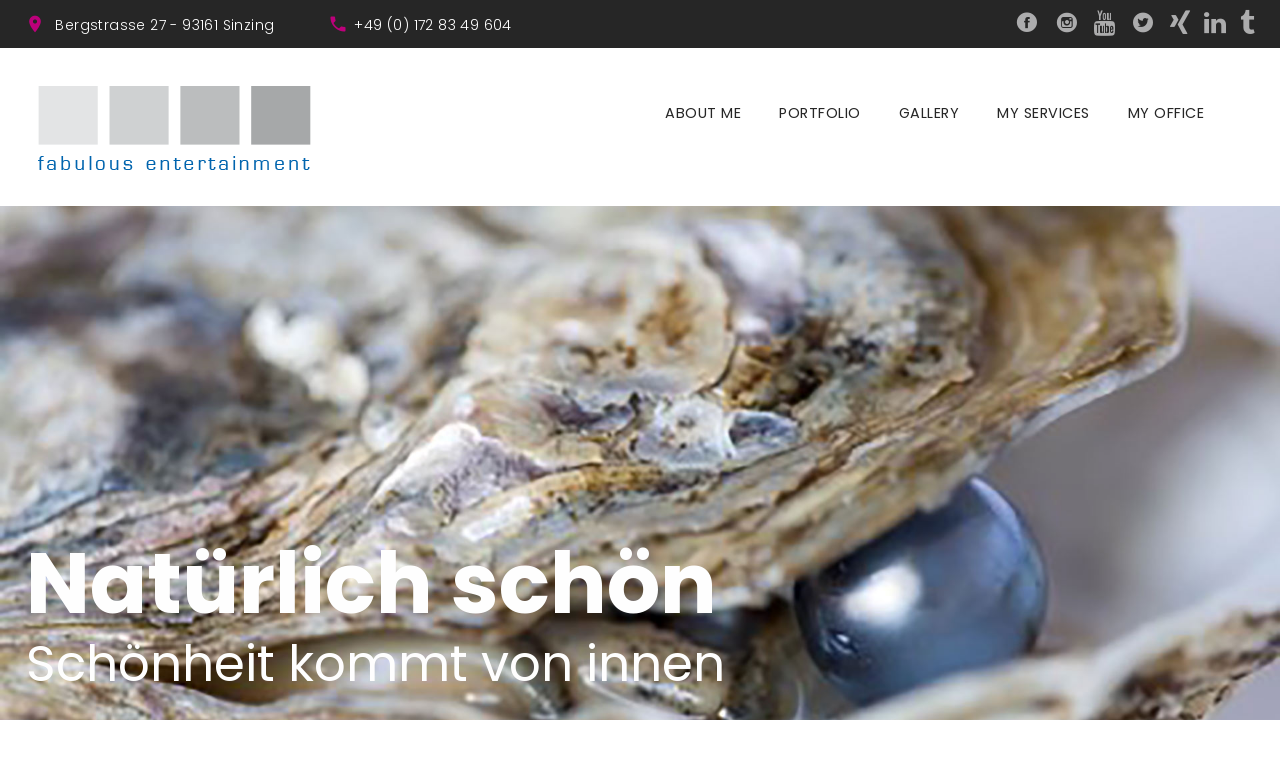

--- FILE ---
content_type: text/html; charset=UTF-8
request_url: https://fabulousentertainment.de/
body_size: 18151
content:
<!DOCTYPE html>
<html lang="de">
<head>
	<meta charset="UTF-8">
	<link rel="profile" href="http://gmpg.org/xfn/11">
	<link rel="pingback" href="https://fabulousentertainment.de/core/xmlrpc.php">

	<meta name="viewport" content="width=device-width, initial-scale=1" />
<title>Fabulous Entertainment</title>

<!-- The SEO Framework von Sybre Waaijer -->
<link rel="canonical" href="https://fabulousentertainment.de/" />
<meta name="description" content="Willkommen bei Fabulous Entertainment" />
<meta property="og:type" content="website" />
<meta property="og:locale" content="de_DE" />
<meta property="og:site_name" content="Fabulous Entertainment" />
<meta property="og:title" content="Fabulous Entertainment" />
<meta property="og:description" content="Willkommen bei Fabulous Entertainment" />
<meta property="og:url" content="https://fabulousentertainment.de/" />
<meta property="og:image" content="https://fabulousentertainment.de/app/uploads/2018/08/favicon.jpg" />
<meta property="og:image:width" content="100" />
<meta property="og:image:height" content="100" />
<meta name="twitter:card" content="summary_large_image" />
<meta name="twitter:title" content="Fabulous Entertainment" />
<meta name="twitter:description" content="Willkommen bei Fabulous Entertainment" />
<meta name="twitter:image" content="https://fabulousentertainment.de/app/uploads/2018/08/favicon.jpg" />
<script type="application/ld+json">{"@context":"https://schema.org","@graph":[{"@type":"WebSite","@id":"https://fabulousentertainment.de/#/schema/WebSite","url":"https://fabulousentertainment.de/","name":"Fabulous Entertainment","inLanguage":"de","potentialAction":{"@type":"SearchAction","target":{"@type":"EntryPoint","urlTemplate":"https://fabulousentertainment.de/search/{search_term_string}/"},"query-input":"required name=search_term_string"},"publisher":{"@id":"https://fabulousentertainment.de/#/schema/Organization"}},{"@type":"WebPage","@id":"https://fabulousentertainment.de/","url":"https://fabulousentertainment.de/","name":"Fabulous Entertainment","description":"Willkommen bei Fabulous Entertainment","inLanguage":"de","isPartOf":{"@id":"https://fabulousentertainment.de/#/schema/WebSite"},"breadcrumb":{"@type":"BreadcrumbList","@id":"https://fabulousentertainment.de/#/schema/BreadcrumbList","itemListElement":{"@type":"ListItem","position":1,"name":"Fabulous Entertainment"}},"potentialAction":{"@type":"ReadAction","target":"https://fabulousentertainment.de/"},"about":{"@id":"https://fabulousentertainment.de/#/schema/Organization"}},{"@type":"Organization","@id":"https://fabulousentertainment.de/#/schema/Organization","name":"Fabulous Entertainment","url":"https://fabulousentertainment.de/","logo":{"@type":"ImageObject","url":"https://fabulousentertainment.de/app/uploads/2018/08/favicon.jpg","contentUrl":"https://fabulousentertainment.de/app/uploads/2018/08/favicon.jpg","width":100,"height":100}}]}</script>
<!-- / The SEO Framework von Sybre Waaijer | 20.20ms meta | 7.42ms boot -->

<link rel='dns-prefetch' href='//maps-api-ssl.google.com' />
<link rel='dns-prefetch' href='//fonts.googleapis.com' />
<link rel="alternate" type="application/rss+xml" title="Fabulous Entertainment &raquo; Feed" href="https://fabulousentertainment.de/feed/" />
<link rel="alternate" type="application/rss+xml" title="Fabulous Entertainment &raquo; Kommentar-Feed" href="https://fabulousentertainment.de/comments/feed/" />
<link rel='stylesheet' id='wp-block-library-css' href='https://fabulousentertainment.de/core/wp-includes/css/dist/block-library/style.min.css?ver=6.6.4' type='text/css' media='all' />
<style id='classic-theme-styles-inline-css' type='text/css'>
/*! This file is auto-generated */
.wp-block-button__link{color:#fff;background-color:#32373c;border-radius:9999px;box-shadow:none;text-decoration:none;padding:calc(.667em + 2px) calc(1.333em + 2px);font-size:1.125em}.wp-block-file__button{background:#32373c;color:#fff;text-decoration:none}
</style>
<style id='global-styles-inline-css' type='text/css'>
:root{--wp--preset--aspect-ratio--square: 1;--wp--preset--aspect-ratio--4-3: 4/3;--wp--preset--aspect-ratio--3-4: 3/4;--wp--preset--aspect-ratio--3-2: 3/2;--wp--preset--aspect-ratio--2-3: 2/3;--wp--preset--aspect-ratio--16-9: 16/9;--wp--preset--aspect-ratio--9-16: 9/16;--wp--preset--color--black: #000000;--wp--preset--color--cyan-bluish-gray: #abb8c3;--wp--preset--color--white: #ffffff;--wp--preset--color--pale-pink: #f78da7;--wp--preset--color--vivid-red: #cf2e2e;--wp--preset--color--luminous-vivid-orange: #ff6900;--wp--preset--color--luminous-vivid-amber: #fcb900;--wp--preset--color--light-green-cyan: #7bdcb5;--wp--preset--color--vivid-green-cyan: #00d084;--wp--preset--color--pale-cyan-blue: #8ed1fc;--wp--preset--color--vivid-cyan-blue: #0693e3;--wp--preset--color--vivid-purple: #9b51e0;--wp--preset--gradient--vivid-cyan-blue-to-vivid-purple: linear-gradient(135deg,rgba(6,147,227,1) 0%,rgb(155,81,224) 100%);--wp--preset--gradient--light-green-cyan-to-vivid-green-cyan: linear-gradient(135deg,rgb(122,220,180) 0%,rgb(0,208,130) 100%);--wp--preset--gradient--luminous-vivid-amber-to-luminous-vivid-orange: linear-gradient(135deg,rgba(252,185,0,1) 0%,rgba(255,105,0,1) 100%);--wp--preset--gradient--luminous-vivid-orange-to-vivid-red: linear-gradient(135deg,rgba(255,105,0,1) 0%,rgb(207,46,46) 100%);--wp--preset--gradient--very-light-gray-to-cyan-bluish-gray: linear-gradient(135deg,rgb(238,238,238) 0%,rgb(169,184,195) 100%);--wp--preset--gradient--cool-to-warm-spectrum: linear-gradient(135deg,rgb(74,234,220) 0%,rgb(151,120,209) 20%,rgb(207,42,186) 40%,rgb(238,44,130) 60%,rgb(251,105,98) 80%,rgb(254,248,76) 100%);--wp--preset--gradient--blush-light-purple: linear-gradient(135deg,rgb(255,206,236) 0%,rgb(152,150,240) 100%);--wp--preset--gradient--blush-bordeaux: linear-gradient(135deg,rgb(254,205,165) 0%,rgb(254,45,45) 50%,rgb(107,0,62) 100%);--wp--preset--gradient--luminous-dusk: linear-gradient(135deg,rgb(255,203,112) 0%,rgb(199,81,192) 50%,rgb(65,88,208) 100%);--wp--preset--gradient--pale-ocean: linear-gradient(135deg,rgb(255,245,203) 0%,rgb(182,227,212) 50%,rgb(51,167,181) 100%);--wp--preset--gradient--electric-grass: linear-gradient(135deg,rgb(202,248,128) 0%,rgb(113,206,126) 100%);--wp--preset--gradient--midnight: linear-gradient(135deg,rgb(2,3,129) 0%,rgb(40,116,252) 100%);--wp--preset--font-size--small: 13px;--wp--preset--font-size--medium: 20px;--wp--preset--font-size--large: 36px;--wp--preset--font-size--x-large: 42px;--wp--preset--spacing--20: 0.44rem;--wp--preset--spacing--30: 0.67rem;--wp--preset--spacing--40: 1rem;--wp--preset--spacing--50: 1.5rem;--wp--preset--spacing--60: 2.25rem;--wp--preset--spacing--70: 3.38rem;--wp--preset--spacing--80: 5.06rem;--wp--preset--shadow--natural: 6px 6px 9px rgba(0, 0, 0, 0.2);--wp--preset--shadow--deep: 12px 12px 50px rgba(0, 0, 0, 0.4);--wp--preset--shadow--sharp: 6px 6px 0px rgba(0, 0, 0, 0.2);--wp--preset--shadow--outlined: 6px 6px 0px -3px rgba(255, 255, 255, 1), 6px 6px rgba(0, 0, 0, 1);--wp--preset--shadow--crisp: 6px 6px 0px rgba(0, 0, 0, 1);}:where(.is-layout-flex){gap: 0.5em;}:where(.is-layout-grid){gap: 0.5em;}body .is-layout-flex{display: flex;}.is-layout-flex{flex-wrap: wrap;align-items: center;}.is-layout-flex > :is(*, div){margin: 0;}body .is-layout-grid{display: grid;}.is-layout-grid > :is(*, div){margin: 0;}:where(.wp-block-columns.is-layout-flex){gap: 2em;}:where(.wp-block-columns.is-layout-grid){gap: 2em;}:where(.wp-block-post-template.is-layout-flex){gap: 1.25em;}:where(.wp-block-post-template.is-layout-grid){gap: 1.25em;}.has-black-color{color: var(--wp--preset--color--black) !important;}.has-cyan-bluish-gray-color{color: var(--wp--preset--color--cyan-bluish-gray) !important;}.has-white-color{color: var(--wp--preset--color--white) !important;}.has-pale-pink-color{color: var(--wp--preset--color--pale-pink) !important;}.has-vivid-red-color{color: var(--wp--preset--color--vivid-red) !important;}.has-luminous-vivid-orange-color{color: var(--wp--preset--color--luminous-vivid-orange) !important;}.has-luminous-vivid-amber-color{color: var(--wp--preset--color--luminous-vivid-amber) !important;}.has-light-green-cyan-color{color: var(--wp--preset--color--light-green-cyan) !important;}.has-vivid-green-cyan-color{color: var(--wp--preset--color--vivid-green-cyan) !important;}.has-pale-cyan-blue-color{color: var(--wp--preset--color--pale-cyan-blue) !important;}.has-vivid-cyan-blue-color{color: var(--wp--preset--color--vivid-cyan-blue) !important;}.has-vivid-purple-color{color: var(--wp--preset--color--vivid-purple) !important;}.has-black-background-color{background-color: var(--wp--preset--color--black) !important;}.has-cyan-bluish-gray-background-color{background-color: var(--wp--preset--color--cyan-bluish-gray) !important;}.has-white-background-color{background-color: var(--wp--preset--color--white) !important;}.has-pale-pink-background-color{background-color: var(--wp--preset--color--pale-pink) !important;}.has-vivid-red-background-color{background-color: var(--wp--preset--color--vivid-red) !important;}.has-luminous-vivid-orange-background-color{background-color: var(--wp--preset--color--luminous-vivid-orange) !important;}.has-luminous-vivid-amber-background-color{background-color: var(--wp--preset--color--luminous-vivid-amber) !important;}.has-light-green-cyan-background-color{background-color: var(--wp--preset--color--light-green-cyan) !important;}.has-vivid-green-cyan-background-color{background-color: var(--wp--preset--color--vivid-green-cyan) !important;}.has-pale-cyan-blue-background-color{background-color: var(--wp--preset--color--pale-cyan-blue) !important;}.has-vivid-cyan-blue-background-color{background-color: var(--wp--preset--color--vivid-cyan-blue) !important;}.has-vivid-purple-background-color{background-color: var(--wp--preset--color--vivid-purple) !important;}.has-black-border-color{border-color: var(--wp--preset--color--black) !important;}.has-cyan-bluish-gray-border-color{border-color: var(--wp--preset--color--cyan-bluish-gray) !important;}.has-white-border-color{border-color: var(--wp--preset--color--white) !important;}.has-pale-pink-border-color{border-color: var(--wp--preset--color--pale-pink) !important;}.has-vivid-red-border-color{border-color: var(--wp--preset--color--vivid-red) !important;}.has-luminous-vivid-orange-border-color{border-color: var(--wp--preset--color--luminous-vivid-orange) !important;}.has-luminous-vivid-amber-border-color{border-color: var(--wp--preset--color--luminous-vivid-amber) !important;}.has-light-green-cyan-border-color{border-color: var(--wp--preset--color--light-green-cyan) !important;}.has-vivid-green-cyan-border-color{border-color: var(--wp--preset--color--vivid-green-cyan) !important;}.has-pale-cyan-blue-border-color{border-color: var(--wp--preset--color--pale-cyan-blue) !important;}.has-vivid-cyan-blue-border-color{border-color: var(--wp--preset--color--vivid-cyan-blue) !important;}.has-vivid-purple-border-color{border-color: var(--wp--preset--color--vivid-purple) !important;}.has-vivid-cyan-blue-to-vivid-purple-gradient-background{background: var(--wp--preset--gradient--vivid-cyan-blue-to-vivid-purple) !important;}.has-light-green-cyan-to-vivid-green-cyan-gradient-background{background: var(--wp--preset--gradient--light-green-cyan-to-vivid-green-cyan) !important;}.has-luminous-vivid-amber-to-luminous-vivid-orange-gradient-background{background: var(--wp--preset--gradient--luminous-vivid-amber-to-luminous-vivid-orange) !important;}.has-luminous-vivid-orange-to-vivid-red-gradient-background{background: var(--wp--preset--gradient--luminous-vivid-orange-to-vivid-red) !important;}.has-very-light-gray-to-cyan-bluish-gray-gradient-background{background: var(--wp--preset--gradient--very-light-gray-to-cyan-bluish-gray) !important;}.has-cool-to-warm-spectrum-gradient-background{background: var(--wp--preset--gradient--cool-to-warm-spectrum) !important;}.has-blush-light-purple-gradient-background{background: var(--wp--preset--gradient--blush-light-purple) !important;}.has-blush-bordeaux-gradient-background{background: var(--wp--preset--gradient--blush-bordeaux) !important;}.has-luminous-dusk-gradient-background{background: var(--wp--preset--gradient--luminous-dusk) !important;}.has-pale-ocean-gradient-background{background: var(--wp--preset--gradient--pale-ocean) !important;}.has-electric-grass-gradient-background{background: var(--wp--preset--gradient--electric-grass) !important;}.has-midnight-gradient-background{background: var(--wp--preset--gradient--midnight) !important;}.has-small-font-size{font-size: var(--wp--preset--font-size--small) !important;}.has-medium-font-size{font-size: var(--wp--preset--font-size--medium) !important;}.has-large-font-size{font-size: var(--wp--preset--font-size--large) !important;}.has-x-large-font-size{font-size: var(--wp--preset--font-size--x-large) !important;}
:where(.wp-block-post-template.is-layout-flex){gap: 1.25em;}:where(.wp-block-post-template.is-layout-grid){gap: 1.25em;}
:where(.wp-block-columns.is-layout-flex){gap: 2em;}:where(.wp-block-columns.is-layout-grid){gap: 2em;}
:root :where(.wp-block-pullquote){font-size: 1.5em;line-height: 1.6;}
</style>
<link rel='stylesheet' id='contact-form-7-css' href='https://fabulousentertainment.de/app/add-ons/contact-form-7/includes/css/styles.css?ver=5.9.8' type='text/css' media='all' />
<link rel='stylesheet' id='font-awesome-css' href='https://fabulousentertainment.de/app/themes/malcolmy_lite/assets/css/font-awesome.min.css?ver=4.6.0' type='text/css' media='all' />
<link rel='stylesheet' id='material-icons-css' href='https://fabulousentertainment.de/app/themes/malcolmy_lite/assets/css/material-icons.min.css?ver=2.2.0' type='text/css' media='all' />
<link rel='stylesheet' id='magnific-popup-css' href='https://fabulousentertainment.de/app/themes/malcolmy_lite/assets/css/magnific-popup.min.css?ver=1.0.1' type='text/css' media='all' />
<link rel='stylesheet' id='fl-glypho-css' href='https://fabulousentertainment.de/app/themes/malcolmy_lite/assets/css/fl-glypho.css?ver=6.6.4' type='text/css' media='all' />
<link rel='stylesheet' id='malcolmy_lite-theme-style-css' href='https://fabulousentertainment.de/app/themes/malcolmy_lite/style.css?ver=1.0.0' type='text/css' media='all' />
<style id='malcolmy_lite-theme-style-inline-css' type='text/css'>
.footer-area-wrap { background-image: url(  ); }
</style>
<link rel='stylesheet' id='dashicons-css' href='https://fabulousentertainment.de/core/wp-includes/css/dashicons.min.css?ver=6.6.4' type='text/css' media='all' />
<link rel='stylesheet' id='cherry-projects-styles-css' href='https://fabulousentertainment.de/app/add-ons/cherry-projects/public/assets/css/styles.css?ver=1.2.15' type='text/css' media='all' />
<link rel='stylesheet' id='cherry-google-fonts-malcolmy_lite-css' href='//fonts.googleapis.com/css?family=Poppins%3A300%2C700%2C500%2C600%2C400&#038;subset=latin&#038;ver=6.6.4' type='text/css' media='all' />
<link rel='stylesheet' id='cherry-handler-css-css' href='https://fabulousentertainment.de/app/add-ons/cherry-projects/cherry-framework/modules/cherry-handler/assets/css/cherry-handler-styles.min.css?ver=1.5.11' type='text/css' media='all' />
<link rel='stylesheet' id='material-design-css' href='https://fabulousentertainment.de/app/themes/malcolmy_lite/assets/css/material-design.css?ver=6.6.4' type='text/css' media='all' />
<link rel='stylesheet' id='tm-builder-swiper-css' href='https://fabulousentertainment.de/app/add-ons/tm-content-builder/framework/assets/css/swiper.min.css?ver=1.3.0' type='text/css' media='all' />
<link rel='stylesheet' id='tm-builder-modules-style-css' href='https://fabulousentertainment.de/app/add-ons/tm-content-builder/framework/assets/css/style.css?ver=1.3.0' type='text/css' media='all' />
<script type="text/javascript" src="https://fabulousentertainment.de/app/add-ons/enable-jquery-migrate-helper/js/jquery/jquery-1.12.4-wp.js?ver=1.12.4-wp" id="jquery-core-js"></script>
<script type="text/javascript" src="https://fabulousentertainment.de/app/add-ons/enable-jquery-migrate-helper/js/jquery-migrate/jquery-migrate-1.4.1-wp.js?ver=1.4.1-wp" id="jquery-migrate-js"></script>
<link rel="EditURI" type="application/rsd+xml" title="RSD" href="https://fabulousentertainment.de/core/xmlrpc.php?rsd" />
<link rel="alternate" title="oEmbed (JSON)" type="application/json+oembed" href="https://fabulousentertainment.de/wp-json/oembed/1.0/embed?url=https%3A%2F%2Ffabulousentertainment.de%2F" />
<link rel="alternate" title="oEmbed (XML)" type="text/xml+oembed" href="https://fabulousentertainment.de/wp-json/oembed/1.0/embed?url=https%3A%2F%2Ffabulousentertainment.de%2F&#038;format=xml" />

        <script type="text/javascript">
            var jQueryMigrateHelperHasSentDowngrade = false;

			window.onerror = function( msg, url, line, col, error ) {
				// Break out early, do not processing if a downgrade reqeust was already sent.
				if ( jQueryMigrateHelperHasSentDowngrade ) {
					return true;
                }

				var xhr = new XMLHttpRequest();
				var nonce = '540f4ae864';
				var jQueryFunctions = [
					'andSelf',
					'browser',
					'live',
					'boxModel',
					'support.boxModel',
					'size',
					'swap',
					'clean',
					'sub',
                ];
				var match_pattern = /\)\.(.+?) is not a function/;
                var erroredFunction = msg.match( match_pattern );

                // If there was no matching functions, do not try to downgrade.
                if ( null === erroredFunction || typeof erroredFunction !== 'object' || typeof erroredFunction[1] === "undefined" || -1 === jQueryFunctions.indexOf( erroredFunction[1] ) ) {
                    return true;
                }

                // Set that we've now attempted a downgrade request.
                jQueryMigrateHelperHasSentDowngrade = true;

				xhr.open( 'POST', 'https://fabulousentertainment.de/core/wp-admin/admin-ajax.php' );
				xhr.setRequestHeader( 'Content-Type', 'application/x-www-form-urlencoded' );
				xhr.onload = function () {
					var response,
                        reload = false;

					if ( 200 === xhr.status ) {
                        try {
                        	response = JSON.parse( xhr.response );

                        	reload = response.data.reload;
                        } catch ( e ) {
                        	reload = false;
                        }
                    }

					// Automatically reload the page if a deprecation caused an automatic downgrade, ensure visitors get the best possible experience.
					if ( reload ) {
						location.reload();
                    }
				};

				xhr.send( encodeURI( 'action=jquery-migrate-downgrade-version&_wpnonce=' + nonce ) );

				// Suppress error alerts in older browsers
				return true;
			}
        </script>

		<style type="text/css">.recentcomments a{display:inline !important;padding:0 !important;margin:0 !important;}</style><link rel="icon" href="https://fabulousentertainment.de/app/uploads/2018/08/favicon-100x100.jpg" sizes="32x32" />
<link rel="icon" href="https://fabulousentertainment.de/app/uploads/2018/08/favicon.jpg" sizes="192x192" />
<link rel="apple-touch-icon" href="https://fabulousentertainment.de/app/uploads/2018/08/favicon.jpg" />
<meta name="msapplication-TileImage" content="https://fabulousentertainment.de/app/uploads/2018/08/favicon.jpg" />
<style type="text/css">/* #Typography */body {font-style: normal;font-weight: 300;font-size: 17px;line-height: 1.8;font-family: Poppins, sans-serif;letter-spacing: 0px;text-align: left;color: #3a3a50;}h1 {font-style: normal;font-weight: 700;font-size: 15px;line-height: 1.029;font-family: Poppins, sans-serif;letter-spacing: 0px;text-align: inherit;color: #3a3a50;}h2 {font-style: normal;font-weight: 700;font-size: 26px;line-height: 1.25;font-family: Poppins, sans-serif;letter-spacing: 0px;text-align: inherit;color: #3a3a50;}h3 {font-style: normal;font-weight: 500;font-size: 26px;line-height: 1.179;font-family: Poppins, sans-serif;letter-spacing: 0px;text-align: inherit;color: #3a3a50;}h4 {font-style: normal;font-weight: 700;font-size: 24px;line-height: 1.28;font-family: Poppins, sans-serif;letter-spacing: 0px;text-align: inherit;color: #3a3a50;}h5 {font-style: normal;font-weight: 700;font-size: 24px;line-height: 1.58;font-family: Poppins, sans-serif;letter-spacing: 0px;text-align: inherit;color: #3a3a50;}h6 {font-style: normal;font-weight: 600;font-size: 17px;line-height: 1.75;font-family: Poppins, sans-serif;letter-spacing: 0px;text-align: inherit;color: #3a3a50;}@media (min-width: 992px) {h1 { font-size: 48px; }h2 { font-size: 42px; }h3 { font-size: 42px; }h4 { font-size: 30px; }}a,h1 a:hover,h2 a:hover,h3 a:hover,h4 a:hover,h5 a:hover,h6 a:hover,.not-found .page-title { color: #bd007b; }a:hover { color: #888888; }/* #Invert Color Scheme */.invert { color: #fff; }.invert h1 { color: #fff; }.invert h2 { color: #fff; }.invert h3 { color: #fff; }.invert h4 { color: #ffffff; }.invert h5 { color: #fff; }.invert h6 { color: #fff; }.invert a { color: #fff; }.invert a:hover { color: #91d7cb; }/* #Layout */@media (min-width: 1200px) {.container {max-width: 1410px;}}.comment-form .form-submit .submit:focus {color: #bd007b;}#tm_builder_outer_content .tm_pb_brands_showcase_module__super-title {font-size: 42px;line-height: 1.179;letter-spacing: 0px;}#tm_builder_outer_content .tm_pb_brands_showcase_module__title {font-size: 42px;line-height: 1.25;letter-spacing: 0px;}#tm_builder_outer_content .tm_pb_brands_showcase_module__sub-title {font-size: 24px;line-height: 1.58;letter-spacing: 0px;}#tm_builder_outer_content .tm_pb_brands_showcase_module__brands .tm_pb_brands_showcase_module__item__title {font-size: 24px;line-height: 1.58;letter-spacing: 0px;}#tm_builder_outer_content .tm_pb_brands_showcase_module__brands .tm_pb_brands_showcase_module__item__title {color: #3a3a50;}#tm_builder_outer_content .tm_pb_brands_showcase_module__brands .tm_pb_brands_showcase_module__item__description {font-style: normal;font-weight: 300;font-size: 17px;line-height: 1.8;font-family: Poppins, sans-serif;letter-spacing: 0px;color: #3a3a50;}/* #Elements */blockquote {color: #3a3a50;}blockquote a:hover {color: #bd007b;}code {color: rgb(20,20,42);background: #fff;}.entry-content #tm_builder_outer_content .tm_pb_module ul > li:before {color: #bd007b;}code, kbd, tt, var {font-family: Poppins, sans-serif;}.page .entry-content ul > li::before, ul > li:before {background-color: transparent;}.page .entry-content #tm_builder_outer_content .tm_pb_module ol > li:before {color: #bd007b;}.entry-content code {background: #bd007b;color: #fff;}blockquote:before {color: #bd007b;font-family: Poppins, sans-serif;}blockquote cite,blockquote cite:before {color: #bd007b;}#tm_builder_outer_content .tm_link_content a.tm_link_main_url:hover {color: #262626 !important;}.tm_pb_builder #tm_builder_outer_content .tm_pb_font_icon {color: #3a3a50;}.tm_pb_builder #tm_builder_outer_content .tm_pb_font_icon:hover {color: #fff;}.not-found.error-404 .caption{border-color: #f4f7fc;}/* #Header */.home .header-container,.header-container{background-color: #ffffff;}/* ##Logo */.site-logo {font-style: normal;font-weight: 400;font-size: 27px;font-family: Poppins, sans-serif;}.site-description {font-family: Poppins, sans-serif;}.site-logo__link, .site-description {color: #3a3a50;font-size: 24px;}.site-logo__link:hover {color: #262626;}/* ##Top Panel */.top-panel {background-color: #262626;}.top-panel .top-panel__info .tel a,.top-panel .top-panel__info {color: #fff;}.top-panel .top-panel__info .tel{color: #fff;}.top-panel__message .fa,.top-panel__message .material-icons {color: #bd007b;}.top-panel .top-panel__menu-list a:hover{color: #ffffff;}.top-panel .top-panel__info {color: #fff;}.search-form__toggle:before, .search-form__toggle:after {color: #bd007b;}.search-form__toggle:hover:before, .search-form__toggle:hover:after {color: #262626;}.site-header .search-form__submit i {color: #3a3a50;}.site-header .search-form__submit:hover i {color: #bd007b;}.site-header .search-form__field[type="search"] {color: #3a3a50;}/* #Search Form */.search-form__field {color: #3a3a50;}.search-form__field::-webkit-input-placeholder { color: #3a3a50; }.search-form__field::-moz-placeholder { color: #3a3a50; }.search-form__field:-moz-placeholder { color: #3a3a50; }.search-form__field:-ms-input-placeholder { color: #3a3a50; }.subscribe-block__success {color: #bd007b;}.top-panel .search-form__submit {color: #262626;}.top-panel .search-form__submit:hover {color: #bd007b;}.tm_pb_builder #tm_builder_outer_content .tm-pb-contact-message .cf-success-message {color: #bd007b;}/* #Comment, Contact, Password Forms */.comment-form .submit,.wpcf7-submit,.post-password-form label + input {color: #fff;background-color: #bd007b;border-color: #bd007b;}.comment-form .submit:hover,.wpcf7-submit:hover,.post-password-form label + input:hover {color: #fff;background: #262626 !important;border-color: #262626;}.comment-form .submit:focus,.wpcf7-submit:focus,.post-password-form label + input:focus {box-shadow: 0 0 10px #bd007b;}input[type='text'],input[type='email'],input[type='url'],input[type='password'],input[type='search'],input[type='number'],input[type='tel'],input[type='range'],input[type='date'],input[type='month'],input[type='week'],input[type='time'],input[type='datetime'],input[type='datetime-local'],input[type='color'],select,textarea {background-color: #f4f7fc;}input[type='text']:focus,input[type='email']:focus,input[type='url']:focus,input[type='password']:focus,input[type='search']:focus,input[type='number']:focus,input[type='tel']:focus,input[type='range']:focus,input[type='date']:focus,input[type='month']:focus,input[type='week']:focus,input[type='time']:focus,input[type='datetime']:focus,input[type='datetime-local']:focus,input[type='color']:focus,select,textarea {background-color: #f4f7fc;}/* #Input Placeholders */::-webkit-input-placeholder { color: #3a3a50; }::-moz-placeholder{ color: #3a3a50; }:-moz-placeholder{ color: #3a3a50; }:-ms-input-placeholder{ color: #3a3a50; }/* #Social */.social-list a,.share-btns__link {color: #bd007b;}.social-list a:hover,.share-btns__link:hover {color: #262626;}.social-list--header .menu-item a {color: rgba(172,172,173,1);}.social-list--footer .menu-item a {color: rgba(255,255,255,0.6);}.social-list--header .menu-item a:hover{color: #bd007b;}.social-list--footer .menu-item a:hover{color: #ffffff;}/* #Social (invert scheme) */.invert .social-list a,.invert .widget .social-list a { color: #888888;}.invert .social-list a:hover,.invert .widget .social-list a:hover{ color: #ffffff;}/* #Main Menu */.main-navigation .menu > li > a {color: #262626;}.main-navigation .menu > li > a:hover,.main-navigation .menu > li.menu-hover > a,.main-navigation .menu > li.current_page_item > a,.main-navigation .menu > li.current_page_ancestor > a,.main-navigation .menu > li.current-menu-item > a,.main-navigation .menu > li.current-menu-ancestor > a {color: #bd007b;}.main-navigation .sub-menu {background: #262626;}.main-navigation .sub-menu .sub-menu {background: #bd007b !important;}.main-navigation .sub-menu::before {border-bottom-color: #262626;}.main-navigation .sub-menu > li > a .menu-item__desc,.main-navigation .menu > li::after,.main-navigation .sub-menu > li > a:hover,.main-navigation .sub-menu > li.menu-hover > a,.main-navigation .sub-menu > li.current_page_item > a,.main-navigation .sub-menu > li.current_page_ancestor > a,.main-navigation .sub-menu > li.current-menu-item > a,.main-navigation .sub-menu > li.current-menu-ancestor > a {color: #bd007b;}.main-navigation .sub-menu .sub-menu > li > a:hover,.main-navigation .sub-menu .sub-menu > li.menu-hover > a,.main-navigation .sub-menu .sub-menu > li.current_page_item > a,.main-navigation .sub-menu .sub-menu > li.current_page_ancestor > a,.main-navigation .sub-menu .sub-menu > li.current-menu-item > a,.main-navigation .sub-menu .sub-menu > li.current-menu-ancestor > a {color: rgba(38,38,38,1);}.menu-item__desc {color: #3a3a50;}.main-navigation .menu > li::after,.main-navigation .menu > li.menu-item-has-children::after{background: #bd007b;}.site-header .search-form[data-toggle=true] .search-form__submit:hover {color: #bd007b;}.main-navigation .menu > li .sub-menu-toggle::before,.menu > li > a > .menu-item__desc,.set-menu a {color: #3a3a50;}.main-navigation .sub-menu li.menu-item-has-children::after{color: #ffffff;}.isStuck .menu-toggle,.menu-toggle {color: #bd007b;}.main-navigation .menu > li .sub-menu-toggle::before, .menu > li > a > .menu-item__desc, .set-menu a,.menu-toggle:hover {color: #bd007b;}.main-navigation ul ul a,.isStuck .menu-toggle:hover {color: #ffffff;}.isStuck .menu {background: #ffffff;border-bottom-color: rgba(38,38,38,0);}.set-menu a {color: #fff;}.set-menu a:hover {color: #bd007b;}@media (max-width: 767px) {.main-navigation > .menu > .menu-item > a:hover {color: #bd007b;}}.main-navigation li {font-family: Poppins, sans-serif;}.header_caption.isStuck:after {background: #bd007b;}.main-navigation.toggled ul{background-color: #262626;}.main-navigation .menu > li .sub-menu-toggle:hover::before,.isStuck .main-navigation.toggled ul li.current_page_item > a,.isStuck .main-navigation.toggled .menu > li.menu-hover > a{color: #bd007b;}.main-navigation.toggled ul li.current_page_item > a,.main-navigation.toggled .menu > li.menu-hover > a,.main-navigation.toggled ul li a {color: #ffffff;}.main-navigation.toggled ul li a:hover,.main-navigation.toggled ul ul li a:hover,.main-navigation .sub-menu .sub-menu > li.current-menu-ancestor > a:hover {color: #262626 !important;}/* #Footer Menu */.footer-menu__items li.current-menu-item a,.footer-menu__items li.current_page_item a {color: #3a3a50;}.footer-menu__items .menu-item a {color: #fff;}.footer-menu__items .menu-item a:hover,.footer-menu__items .menu-item.current_page_item a {color: #bd007b;}#menu-footer-menu-custom li a {color: #262626;}#menu-footer-menu-custom li a:hover {color: #bd007b;}.footer-menu__items .menu-item:before{color: #ffffff;}/* #Entry Meta */.post__cats a,.sticky__label {color: #fff;background-color: #bd007b;}.post__cats a:hover {color: #fff;background-color: #262626;}.entry-meta .material-icons,.post__tags .material-icons,.entry-meta .fa,.post__tags .fa {color: #3a3a50;}.post__date a, .post__comments a {color: #3a3a50;}.post__date a:hover, .post__comments a:hover {color: #bd007b;}.post__tags a {color: #bd007b;}.post__tags a:hover {color: #3a3a50;}.invert .post__cats a:hover {color: #bd007b;background-color: #ffffff;}/* #Post Format */.format-quote .post-quote {color: #fff;}.post-format-link {color: #bd007b;background-color: rgba(255,255,255,0.9);}.post-format-link:hover {color: #fff;background-color: rgba(189,0,123,0.9);}.post-gallery .swiper-button-next,.post-gallery .swiper-button-prev {border-color: #262626;}.post-gallery .swiper-button-next:before,.post-gallery .swiper-button-prev:before {color: #262626;}.post-gallery__caption {color: #ffffff;}/* #Author Bio */.post-author__title a:hover {color: #91d7cb;}/* #Comment Reply Link */#cancel-comment-reply-link {color: #bd007b;}#cancel-comment-reply-link:hover {color: #262626;}.tm-posts_item_excerpt{color:rgb(109,109,131);}/* #Paginations */.page-numbers,.page-links a,#tm_builder_outer_content .pagination .page-numbers,#tm_builder_outer_content .pagination.page-links a{color: #fff;background: #bd007b;}.page-numbers.dots {color: #262626;}a.page-numbers:hover,.page-numbers.current,.page-links a:hover,.page-links > .page-links__item,#tm_builder_outer_content .pagination a.page-numbers:hover,#tm_builder_outer_content .pagination .page-numbers.current {color: #fff;background: #262626;}#tm_builder_outer_content .pagination .page-numbers.next,#tm_builder_outer_content .pagination .page-numbers.prev,.page-numbers.next,.page-numbers.prev {color: #fff;background: #bd007b;}#tm_builder_outer_content .tm_pb_module .pagination .page-numbers.next:hover,#tm_builder_outer_content .tm_pb_module .pagination .page-numbers.prev:hover,.page-numbers.next:hover,.page-numbers.prev:hover {color: #fff;background: #262626;}.tm_pb_builder #tm_builder_outer_content .page-navigation .next-page {background: #bd007b;color: #fff;}.tm_pb_builder #tm_builder_outer_content .page-navigation .next-page:hover {background: #262626;}/* #Breadcrumbs */.breadcrumbs{background: rgba(38,38,38,0.03);}.breadcrumbs__item {font-style: normal;font-weight: 600;font-size: 13px;line-height: 1.6;font-family: Poppins, sans-serif;letter-spacing: 0px;}.breadcrumbs__item-link{color: #262626;}.breadcrumbs__item-target{color: #bd007b;}.breadcrumbs__title .page-title:after {color: #3a3a50;}/* #Footer */.site-footer {background-color: #262626;}.footer-area-wrap {background-color: #dee1e7;}.site-info a:hover {color: #3a3a50;}.site-footer .footer-copyright {color: #fff;}.site-footer.default .footer-container {border-color: #262626;}/* #ToTop button */#toTop {color: #262626;}#toTop:hover {background-color: #bd007b;}#toTop {background: #262626;}#toTop:before {color: #ffffff;}/* #Page Preloader */.page-preloader__cube:before {background-color: #bd007b;}/* #Button Appearance Styles (regular scheme) */.btn-default,.btn-primary,.btn-secondary {color: #fff;}.btn-default:hover,.btn-primary:hover,.btn-secondary:hover {color: #bd007b;}.btn-default, .btn {background-color: #bd007b;color: #ffffff;}.btn-default:hover, .btn:not(.search-form__submit):hover {background-color: #262626;color: #ffffff;}.btn-primary,.btn-secondary {background-color: #bd007b;}.btn.search-form__submit {color: #262626;}.btn.search-form__submit:hover {color: #bd007b;}.error-404 .btn.search-form__submit {color: #ffffff;}.error-404 .btn.search-form__submit:hover {color: #ffffff;background-color: #262626;}/* #Button Appearance Styles (invert scheme) */.invert .btn-default {color: #bd007b;background-color: #fff;}.invert .btn-default:hover {color: #bd007b;background-color: #91d7cb;}.invert .btn-primary {color: #ffffff;background-color: #3a3a50;}.invert .btn-primary:hover {color: #262626;background-color: #ffffff;}.invert .btn-secondary,.invert .btn-secondary:hover {color: #bd007b;}.tm_pb_builder #tm_builder_outer_content .projects-terms-container .project-terms-caption .term-permalink {border-color: #bd007b;}.tm_pb_builder #tm_builder_outer_content .projects-terms-container .inner-wrapper:hover .no-terms-caption .term-permalink {border-color: #ffffff;}.cherry-projects-wrapper .projects-item .hover-content .permalink.simple-icon:hover{background: #3a3a50;border-color: #3a3a50;}.cherry-projects-wrapper .projects-item .hover-content h3 a {color: #ffffff;}.cherry-projects-wrapper .projects-item .hover-content h3 a:hover {color: #262626;}.cherry-projects-wrapper .projects-item .hover-content,.tm_pb_cherry_projects_terms .projects-item-instance .hover-content {background: rgba(189,0,123,0);}.cherry-projects-wrapper .projects-item .hover-content:hover,.tm_pb_cherry_projects_terms .projects-item-instance:hover .hover-content{background: rgba(189,0,123,0.9);} .tm_pb_cherry_projects_terms .projects-item-instance:hover .hover-content .term-permalink{ background: #3a3a50; }.tm_pb_builder #tm_builder_outer_content .cherry-projects-wrapper .projects-item .hover-content,.projects-item-instance.simple-scale-hover .hover-content{background: rgba(189,0,123,0.9);}.tm_pb_builder #tm_builder_outer_content .cherry-projects-wrapper .projects-item .hover-content .permalink.simple-icon .dashicons.dashicons-admin-links:hover:before,.tm_pb_builder #tm_builder_outer_content .projects-terms-container .term-permalink:hover span:before,.projects-list .permalink:hover:hover span:before{color: #ffffff;}.tm_pb_builder #tm_builder_outer_content .project-terms-media.custom a:after {background: rgba(189,0,123,0.9);}.single-projects .cherry-projects-slider__instance .slider-pro .sp-arrow:after {background: #262626;}.single-projects .cherry-projects-slider__instance .slider-pro .sp-arrow:hover:after {background: #bd007b;}.single-projects .cherry-projects-slider__instance .slider-pro .sp-thumbnails-container .sp-thumbnail:hover:after,.single-projects .cherry-projects-slider__instance .slider-pro .sp-selected-thumbnail .sp-thumbnail:after{background: #bd007b;}.cherry-projects-single__container .cherry-projects-single-skills-list .cherry-skill-item .skill-bar span {background: #bd007b;}.cherry-projects-single__container .cherry-projects-single-skills-list .cherry-skill-item .skill-label {font-style: normal;font-weight: 700;font-size: 24px;line-height: 1.28;font-family: Poppins, sans-serif;letter-spacing: 0px;text-align: inherit;color: #3a3a50;}.cherry-projects-single__container .cherry-projects-single-skills-list .cherry-skill-item .skill-bar span:before {border-left-color: #bd007b;border-top-color: #bd007b;}.cherry-projects-single .cherry-projects-single-post .cherry-projects-single__container .cherry-projects-single__content {color: #3a3a50;}.projects-filters-list-wrapper ul li span,.projects-order-filters-wrapper .order-filters li {color: #3a3a50;}.projects-order-filters-wrapper .order-filters li:hover,ul.projects-filters-list li span:hover {color: #bd007b;}.cherry-projects-slider__instance .slider-pro .sp-full-screen-button:before {color: #fff;}.single-projects .slider-pro .sp-full-screen-button {background: #262626;}.single-projects .slider-pro .sp-full-screen-button:hover {background: #bd007b;}.tm_pb_builder #tm_builder_outer_content .project-content h3 a {color: #3a3a50;}.tm_pb_builder #tm_builder_outer_content .project-content h3 a:hover {color: #bd007b;}.projects-item .zoom-link.simple-icon:hover {background-color: #262626;}.tm_pb_builder #tm_builder_outer_content .cherry-projects-wrapper .projects-item .hover-content .zoom-link.simple-icon:hover {color: #3a3a50;}.project-content {color: #3a3a50;}.cherry-projects-single-post .cherry-projects-single__container .cherry-projects-single-skills-list .cherry-skill-item .skill-bar span:before {border-left-color: #bd007b;border-top-color: #bd007b;}.tm_pb_builder #tm_builder_outer_content .projects-terms-container.grid-layout .projects-terms-list .projects-terms-item .hover-content h5 a:hover {color: #262626;}.tm_pb_builder #tm_builder_outer_content .projects-terms-container.grid-layout .projects-terms-list .projects-terms-item .hover-content a.term-permalink:hover {border-color: #ffffff;background-color: #ffffff;}.tm_pb_builder #tm_builder_outer_content .project-terms-content.custom {color: #3a3a50;}.tm_pb_builder #tm_builder_outer_content .project-terms-content.custom .term-permalink {border-color: #bd007b;background: #bd007b;}.tm_pb_builder #tm_builder_outer_content .project-terms-content.custom .term-permalink:hover {color: #bd007b;border-color: #bd007b;background-color: transparent;}.single-projects .cherry-projects-single-post .slider-pro {background: #3a3a50;}.tm_pb_builder #tm_builder_outer_content .projects-pagination .page-link li span {background: #262626;color: #3a3a50;}.tm_pb_builder #tm_builder_outer_content .projects-ajax-button span {border-color: #bd007b;background: #bd007b;}ul.projects-filters-list li.active span,ul.order-filters > li span.current {color: #bd007b;}ul.projects-filters-list li.active span:hover {color: #888888;}.cherry-projects-audio-list .wp-playlist {background: #262626;}.cherry-projects-audio-list .wp-playlist .mejs-controls,.cherry-projects-audio-list .mejs-controls .mejs-time-total.mejs-time-slider {background: #262626;}.cherry-projects-audio-list .mejs-controls .mejs-horizontal-volume-slider .mejs-horizontal-volume-current {background: #bd007b;}.cherry-projects-audio-list .mejs-controls .mejs-horizontal-volume-slider .mejs-horizontal-volume-total {background: #262626;}.cherry-projects-audio-list .mejs-controls .mejs-time-total.mejs-time-slider .mejs-time-loaded {background: #262626;}.cherry-projects-audio-list .mejs-controls .mejs-time-total.mejs-time-slider .mejs-time-current {background: #bd007b;}.cherry-projects-audio-list .wp-playlist .wp-playlist-current-item .wp-playlist-item-title {color: #fff;}.cherry-projects-audio-list .wp-playlist .wp-playlist-playing .wp-playlist-caption {color: #fff;}.cherry-projects-single .cherry-projects-single-post .featured-image .cover {background: rgba(189,0,123,0.9);}.cherry-spinner-double-bounce .cherry-double-bounce1,.cherry-spinner-double-bounce .cherry-double-bounce2 {background-color: #bd007b;}.tm_pb_builder #tm_builder_outer_content .projects-terms-container .no-terms-caption .hover-content h5{font-size: 55px;}.tm_pb_builder #tm_builder_outer_content .projects-terms-container.grid-layout .projects-terms-list .projects-terms-item .hover-content h5 a:hover,.tm_pb_builder #tm_builder_outer_content .projects-terms-container .hover-content h5,.tm_pb_builder #tm_builder_outer_content .projects-pagination .page-link li.active span,.tm_pb_builder #tm_builder_outer_content .projects-pagination .page-link li:hover span,.cherry-projects-single .cherry-projects-single-post .cherry-projects-single__container .cherry-projects-single__content h3,.cherry-projects-single-post .cherry-projects-single__container .cherry-projects-single-skills-list .cherry-skill-item .skill-bar em,.single-projects .slider-pro .sp-full-screen-button:before,.cherry-projects-audio-list .wp-playlist .wp-playlist-playing .wp-playlist-caption {color: #ffffff;}.tm_pb_builder #tm_builder_outer_content .projects-terms-container .project-terms-caption .term-permalink,.tm_pb_builder #tm_builder_outer_content .projects-terms-container .project-terms-media.no-terms-caption .term-permalink:hover,.tm_pb_builder #tm_builder_outer_content .projects-terms-container .project-terms-media.custom .cover:before,.cherry-projects-single .cherry-projects-single-post .featured-image .cover:before {color: #ffffff;border-color: #ffffff;}.archive.tax-projects_category .cherry-animation-container.loading-animation-move-up .cherry-animation-list .permalink,.archive.tax-projects_category .cherry-animation-container .cherry-animation-list .permalink,.tm_pb_builder #tm_builder_outer_content .cherry-projects-wrapper .projects-item .hover-content .permalink.simple-icon,.tm_pb_builder #tm_builder_outer_content .cherry-projects-wrapper .projects-item .hover-content .zoom-link.simple-icon{border-color: #ffffff;}.permalink {border-color: #ffffff !important;}.tm_pb_builder #tm_builder_outer_content .projects-terms-container .project-terms-caption .term-permalink:hover span:before {color: #bd007b;}.tm_pb_builder #tm_builder_outer_content .projects-terms-container .no-terms-caption .hover-content h5{font-weight: 800;}.tm_pb_builder #tm_builder_outer_content .cherry-projects-wrapper .projects-item .hover-content h3 {font-style: normal;font-weight: 700;font-size: 24px;line-height: 1.58;font-family: Poppins, sans-serif;letter-spacing: 0px;text-align: inherit;color: #ffffff;}.tm_pb_builder #tm_builder_outer_content .cherry-projects-wrapper .projects-item .hover-content .permalink.simple-icon .dashicons.dashicons-admin-links:hover,.projects-list .permalink:hover, .tm_pb_builder #tm_builder_outer_content .projects-terms-container .project-terms-media.no-terms-caption .term-permalink:hover {border-color: #262626 !important;}.tm_pb_builder #tm_builder_outer_content .cherry-projects-wrapper .projects-item .hover-content .permalink.simple-icon .dashicons.dashicons-admin-links:hover:before,.tm_pb_builder #tm_builder_outer_content .projects-terms-container .term-permalink:hover span:before, .projects-list .permalink:hover:hover span:before {color: #262626;}.cherry-projects-single-meta h3 {font-weight: 700;}/*Map*/.tm_pb_builder #tm_builder_outer_content .gm-style-iw,.tm_pb_builder #tm_builder_outer_content .gm-style-iw h3{color: #fff;}.tm_pb_builder #tm_builder_outer_content .gm-style-iw .infowindow p strong{color: #fff !important;}.tm_pb_builder #tm_builder_outer_content .gm-style > div:first-child > div:last-child > div:last-child > div > div:first-child > div:first-child + div + div > div:first-child > div,.tm_pb_builder #tm_builder_outer_content .gm-style > div:first-child > div:nth-last-child(2) > div:last-child > div > div:first-child > div:first-child + div + div > div:first-child > div,.tm_pb_builder #tm_builder_outer_content .gm-style > div:first-child > div:last-child > div:last-child > div > div:first-child > div:first-child + div + div > div:first-child + div > div,.tm_pb_builder #tm_builder_outer_content .gm-style > div:first-child > div:nth-last-child(2) > div:last-child > div > div:first-child > div:first-child + div + div > div:first-child + div > div{background: #3a3a50 !important;}.tm_pb_builder #tm_builder_outer_content .gm-style > div:first-child > div:nth-last-child(2) > div:last-child > div > div:first-child > div:last-child,.tm_pb_builder #tm_builder_outer_content .gm-style > div:first-child > div:last-child > div:last-child > div > div:first-child > div:last-child {background: #3a3a50 !important;}/* #Widgets (defaults) */.widget {border-color: #f4f7fc;}.widget li {color: #bd007b;}.invert .widget p,.invert .widget * {color: #888888;}.invert .widget li {color: #888888;}.invert .widget a {color: #bd007b;}.invert .widget a.btn,.invert .widget .tagcloud a {color: #fff;}.invert .widget a:hover {color: #888888;}.invert .widget select {color: #3a3a50;}/* #Widget Calendar */#wp-calendar {background: transparent;border-color: #3a3a50;}.footer-area-wrap.invert .widget_calendar tbody td {color: #bd007b;}.widget_calendar caption {color: #fff;background-color: #bd007b;}.widget_calendar th a, .widget_calendar tbody td a {background: #bd007b;color: #fff;}.widget_calendar th a:hover, .widget_calendar tbody td a:hover {color: #262626;}.widget_calendar th#today, .widget_calendar tbody td#today {background: #bd007b;color: #fff;}.widget_calendar th {color: #fff;}.widget_calendar tbody td {color: #f4f7fc;}.widget_calendar #next a, .widget_calendar #prev a {color: #fff;}.widget_calendar #next a:hover, .widget_calendar #prev a:hover {color: #3a3a50;}.invert .widget_calendar caption {background-color: #3a3a50;color: #ffffff;}.invert .widget_calendar th {color: #3a3a50;}/* #Widget Tag Cloud */.tagcloud a {color: #fff;background: #bd007b;}.tagcloud a:hover {color: #fff;background: #262626;}.invert .tagcloud a:hover {color: #ffffff;background-color: #262626;}.site-footer .textwidget .info-block i,.site-footer .textwidget .info-block i:before{color: #bd007b}#menu-footer-menu-custom li a:after {color: #bd007b;}.site-footer .subscribe-block .widget-title,.site-footer .widget_text .widget-title ,.site-footer .textwidget .info-block,.site-footer .textwidget p {color: #262626;}.site-footer .widget .widget-title {font-style: normal;font-weight: 700;font-size: 24px;line-height: 1.58;font-family: Poppins, sans-serif;letter-spacing: 0px;text-align: inherit;color: #3a3a50;}/* #Widget Recent Posts */.widget_recent_entries .post-date {color: #3a3a50;}.invert .widget_recent_entries .post-date {color: rgb(230,230,230);}.widget_archive li a,.widget_categories li a,.widget_pages li a,.widget_meta li a,.widget_rss li a,.widget_nav_menu li a,.widget_recent_entries li a{color: #3a3a50;}.widget_archive li a:hover,.widget_categories li a:hover,.widget_pages li a:hover,.widget_meta li a:hover,.widget_rss li a:hover,.widget_nav_menu li a:hover,.widget_recent_entries li a:hover{color: #bd007b;}.widget_recent_comments .recentcomments,.widget_recent_comments .recentcomments a {color: #3a3a50;}.invert .widget_recent_comments .recentcomments a,.widget_recent_comments .recentcomments a:hover {color: #bd007b;}.invert .widget_recent_comments .recentcomments a{color:#ffffff;}.footer-area-wrap.invert .widget_recent_comments .recentcomments a {color: #bd007b;}.footer-area-wrap.invert .widget_recent_comments .recentcomments a:hover {color: #262626;}.footer-area .search-form__submit i:hover {color: #bd007b;}.footer-area-wrap.invert .post__cats a {background-color: #bd007b;color: #ffffff;}.footer-area-wrap.invert .post__cats a:hover{background-color: #262626;color: #ffffff;}.footer-area-wrap.invert .swiper-wrapper .entry-content a {background-color: #bd007b;color: #ffffff;}.footer-area-wrap.invert .swiper-wrapper .entry-content a span {color: #ffffff;}.footer-area-wrap.invert .swiper-wrapper .entry-content a:hover {background-color: #262626;color: #ffffff;}/* #Carousel */.swiper-pagination-bullet {background-color: #bd007b;}.swiper-button-next,.swiper-button-prev {color: #fff;}.swiper-button-prev:not(.swiper-button-disabled):hover,.swiper-button-next:not(.swiper-button-disabled):hover,.swiper-navigation .swiper-button-prev:not(.swiper-button-disabled):hover,.swiper-navigation .swiper-button-next:not(.swiper-button-disabled):hover,.swiper-carousel-container .swiper-button-prev:not(.swiper-button-disabled):hover,.swiper-carousel-container .swiper-button-next:not(.swiper-button-disabled):hover {opacity: 1;}.swiper-slide h6 {font-style: normal;font-weight: 700;font-size: 24px;line-height: 1.58;font-family: Poppins, sans-serif;letter-spacing: 0px;text-align: inherit;color: #3a3a50;}.swiper-wrapper .swiper-slide span .post-date .post__date-link, .swiper-wrapper .swiper-slide span .post-comments .post__comments-link {color: #3a3a50;}.swiper-wrapper .swiper-slide span .post-date .post__date-link:hover, .swiper-wrapper .swiper-slide span .post-comments .post__comments-link:hover {color: #bd007b;}.swiper-slide .post__date, .swiper-slide .post__comments {color: #3a3a50;}.swiper-slide .post__date:hover, .swiper-slide .post__comments:hover {color: #bd007b;}.tm_pb_builder #tm_builder_outer_content .tm_pb_swiper > .btn{color: #ffffff;background: #bd007b;border-color: #bd007b;}.tm_pb_builder #tm_builder_outer_content .tm_pb_swiper > .btn .btn__text {color: #ffffff;}.tm_pb_builder #tm_builder_outer_content .tm_pb_swiper > .btn:hover{color: #bd007b;border-color: #bd007b;}.tm_pb_builder #tm_builder_outer_content .tm_pb_swiper > .btn:hover .btn__text {color: #bd007b;}.tm_pb_builder #tm_builder_outer_content .tm_pb_swiper .btn:hover {border-color: #bd007b;}.tm_pb_builder #tm_builder_outer_content .tm_pb_swiper .entry-footer .btn {color: #3a3a50;}.tm_pb_builder #tm_builder_outer_content .tm_pb_swiper .entry-footer .btn:hover {color: #bd007b;}.tm_pb_builder #tm_builder_outer_content .swiper-navigation .swiper-button-prev,.tm_pb_builder #tm_builder_outer_content .swiper-navigation .swiper-button-next {color: #262626;border-color: #bd007b;}.tm_pb_builder #tm_builder_outer_content .tm_pb_swiper .swiper-pagination-bullet-active {background: #262626;}.tm_pb_builder #tm_builder_outer_content .tm_pb_swiper .swiper-pagination-bullet {border-color: #262626;}#tm_builder_outer_content .tm_pb_taxonomy .post-count {color: #fff;}.tm_pb_builder #tm_builder_outer_content .tm-pb-arrow-prev, .tm_pb_builder #tm_builder_outer_content .tm-pb-arrow-next {background: rgba(38,38,38,1);}.tm_pb_builder #tm_builder_outer_content .tm-pb-arrow-prev:hover, .tm_pb_builder #tm_builder_outer_content .tm-pb-arrow-next:hover {background: rgba(38,38,38,0.8);}#tm_builder_outer_content .tm_pb_module .swiper-slide h6 a,#tm_builder_outer_content .tm_pb_module .swiper-slide .post-meta a{color: #bd007b;}#tm_builder_outer_content .tm_pb_module .swiper-slide h6 a:hover,#tm_builder_outer_content .tm_pb_module .swiper-slide .post-meta a:hover{color: #888888;}#tm_builder_outer_content .tm_pb_slider .tm-pb-controllers a, #tm_builder_outer_content .tm_pb_slider .tm-pb-controllers a {background: #262626;}#tm_builder_outer_content .tm_pb_slider .tm-pb-controllers a.tm-pb-active-control, #tm_builder_outer_content .tm_pb_slider .tm-pb-controllers a:hover {background: #bd007b;box-shadow: 0 0 0 2px #bd007b;}/*.tm-pb-active-control{background: green;}*/.tm_pb_builder #tm_builder_outer_content .swiper-pagination .swiper-pagination-bullet.swiper-pagination-bullet-active,.tm_pb_builder #tm_builder_outer_content .swiper-pagination .swiper-pagination-bullet:hover {background: #ffffff;}.subscribe-block__input { color: #3a3a50; }.widget-area:not(.footer-area) .widget-subscribe{background-color: #f4f7fc;}/*Subscribe*/.subscribe-block__input,.subscribe-block__input:focus,.subscribe-block__input-group .subscribe-block__input,.subscribe-block__input-group .subscribe-block__input:focus{background-color: #ffffff;color: rgba(38,38,38,0.55);}.subscribe-block__input::-webkit-input-placeholder{color: rgba(38,38,38,0.55) !important;}.subscribe-block__input::-moz-placeholder{color: rgba(38,38,38,0.55) !important;}.subscribe-block__input:-moz-placeholder{color: rgba(38,38,38,0.55) !important;}.subscribe-block__input:-ms-input-placeholder{color: rgba(38,38,38,0.55) !important;}.subscribe-block__submit:hover,.invert .widget a.subscribe-block__submit:hover{background-color: #262626;color: #ffffff;border-color: #262626;}.widget-subscribe .follow-block .social-list__items a {color: #262626;}.widget-subscribe .follow-block .social-list__items a:hover {color: #bd007b;}.subscribe-block__error {color: #bd007b;}#tm_builder_outer_content hr.tm_pb_divider::after {background: #000000;}#tm_builder_outer_content .invert hr.tm_pb_divider:after{background: #ffffff;}#tm_builder_outer_content .tm_pb_post .post__comments > span:after,#tm_builder_outer_content .tm_pb_post .tm_pb_post_meta .author > span:after,#tm_builder_outer_content .tm_pb_post .post__tags__header > span:after {background: rgba(38,38,38,0.53);}.tm_pb_builder #tm_builder_outer_content .tm_pb_module .tm_pb_team_member_description p + p {color: #3a3a50;}#tm_builder_outer_content .tm_pb_toggle.tm_pb_toggle_close .tm_pb_toggle_title:before,#tm_builder_outer_content .tm_pb_toggle.tm_pb_toggle_open .tm_pb_toggle_title:before {color: #bd007b;}#tm_builder_outer_content .tm_pb_module.tm_pb_counters .tm_pb_counter_container {background-color: #262626;}#tm_builder_outer_content .tm_pb_module.tm_pb_counters .tm_pb_counter_amount {background-color: #bd007b;}#tm_builder_outer_content .tm_pb_module.tm_pb_counters .tm_pb_counter_amount:before {border-left-color: #bd007b;border-top-color: #bd007b;}.tm_pb_builder #tm_builder_outer_content .tm_pb_counter_title {color: #fff;}.tm_pb_builder #tm_builder_outer_content .tm_pb_number_counter .percent .percent-value::after {background: #bd007b;}.tm_pb_builder #tm_builder_outer_content .tm_pb_number_counter:hover .percent .percent-value::after {background: #bd007b;}#tm_builder_outer_content .tm_pb_module.tm_pb_circle_counter .percent {color: #bd007b;background: #bd007b;}#tm_builder_outer_content .tm_pb_module span.percent-value,#tm_builder_outer_content .tm_pb_circle_counter .percent p,#tm_builder_outer_content .tm_pb_slide_content .tm_pb_circle_counter .percent p:last-of-type,#tm_builder_outer_content .tm_pb_module.tm_pb_circle_counter .percent + * {color: #3a3a50;}#tm_builder_outer_content .tm_pb_module.tm_pb_testimonial::before {color: #262626;}#tm_builder_outer_content .tm_pb_module.tm_pb_testimonial .tm_pb_testimonial_author {color: #3a3a50;}#tm_builder_outer_content .tm_pb_module.tm_pb_testimonial .tm_pb_testimonial_meta,#tm_builder_outer_content .tm_pb_module.tm_pb_testimonial .tm_pb_testimonial_meta a {color: #bd007b;}#tm_builder_outer_content .tm_pb_module.tm_pb_testimonial .tm_pb_testimonial_meta a:hover {color: #888888;}#tm_builder_outer_content .tm_pb_testimonial_description:before {color: #bd007b;}.tm_pb_builder #tm_builder_outer_content .tm_pb_testimonial_meta {color: #ffffff;}#tm_builder_outer_content .tm_pb_all_tabs {border-top: 1px solid #bd007b;}#tm_builder_outer_content .tm_pb_tabs_controls li a {color: #888888;}#tm_builder_outer_content .tm_pb_all_tabs {border-top-color: #bd007b;}#tm_builder_outer_content .tm_pb_tabs_controls li.tm_pb_tab_active a,#tm_builder_outer_content .tm_pb_tabs_controls li a:hover{background: #bd007b;}.tm_pb_builder #tm_builder_outer_content .tm_pb_tabs_controls li a {color: #ffffff;}.tm_pb_tabs_controls li a {background: #262626;}#tm_builder_outer_content .tm-pb-spinner-double-bounce .tm-pb-double-bounce1,#tm_builder_outer_content .tm-pb-spinner-double-bounce .tm-pb-double-bounce2 {background: #bd007b;}#tm_builder_outer_content .layout-grid .caption .btn-wrap a.more-link:hover,#tm_builder_outer_content .tm_pb_posts a.more-link:hover {color: #bd007b;}#tm_builder_outer_content .tm_pb_post h4 a {color: #262626;}#tm_builder_outer_content .tm_pb_post h4 a:hover {color: #bd007b;}#tm_builder_outer_content .tm_pb_post .post__comments {color: #bd007b;}#tm_builder_outer_content .tm_pb_posts a.more-link {border-color: #bd007b;background: #bd007b;color: #fff;}#tm_builder_outer_content .layout-grid .caption .btn-wrap a.more-link {color: #3a3a50;}#tm_builder_outer_content .tm_pb_post .tm_pb_post_meta .author a:hover,#tm_builder_outer_content .tm_pb_post .post__tags__header a:hover {color: #262626;}#tm_builder_outer_content .layout-grid.tm_pb_blog .entry-title {font-style: normal;font-weight: 700;font-size: 24px;line-height: 1.58;font-family: Poppins, sans-serif;letter-spacing: 0px;text-align: inherit;color: #3a3a50;}.tm_pb_builder #tm_builder_outer_content .post-date {color: #888888;}.tm_pb_builder #tm_builder_outer_content .post-date:hover {color: #bd007b;}#tm_builder_outer_content .tm-posts_listing .tm-posts_item .tm-posts_item_title a,#tm_builder_outer_content .tm_pb_post .post__tags__header a,#tm_builder_outer_content .posted-by a,#tm_builder_outer_content .post-comments a {color: #bd007b;}#tm_builder_outer_content .tm-posts_listing .tm-posts_item .tm-posts_item_title a:hover#tm_builder_outer_content .tm_pb_post .post__tags__header a:hover,#tm_builder_outer_content .posted-by a:hover,#tm_builder_outer_content .post-comments a:hover {color: #888888;}#tm_builder_outer_content .tm_pb_module .post-meta.post__cats a,#tm_builder_outer_content .tm_pb_module .post-meta.post__cats a:hover {color: #fff;}#tm_builder_outer_content .tm-posts_item .btn {color: #fff;background: #bd007b;border-color: #bd007b;}#tm_builder_outer_content .tm-posts_layout-1 .tm-posts_item .btn {color: #fff;}#tm_builder_outer_content .tm_pb_post h2 a:hover,#tm_builder_outer_content .tm-posts_layout-1 .tm-posts_item .btn:hover {color: #bd007b;}.post,.entry-title,.post-author-bio,.comment-respond{border-color: #f4f7fc;}.share-btns__link:hover i {color: #bd007b;}.share-btns__link:hover i:hover {color: #262626;}.comment-form .logged-in-as, .comment-form .comment-notes,.comment-respond h3,.comment .posted-by, .comment-body .fn, .comment-date__time {color: #3a3a50;}.tm_pb_builder #tm_builder_outer_content .tm-posts_layout-1 .tm-posts_item .btn-wrap .btn:after {border-color: #bd007b;}.tm_pb_builder #tm_builder_outer_content .tm-posts_layout-1 .wrap-heading .tm-posts_item_title {font-size: 30px;}.tm_pb_builder #tm_builder_outer_content .tm-posts_layout-1 .wrap-heading .tm-posts_item_title a,.tm_pb_builder #tm_builder_outer_content .tm-posts_layout-3 .tm-posts_item_title a {color: #fff;}.tm_pb_builder #tm_builder_outer_content .tm-posts_layout-1 .wrap-heading .tm-posts_item_title:hover,.tm_pb_builder #tm_builder_outer_content .tm-posts_layout-1 .wrap-heading .tm-posts_item_title a:hover,.tm_pb_builder #tm_builder_outer_content .tm-posts_layout-3 .tm-posts_item_title a:hover {color: #bd007b;}.tm_pb_builder #tm_builder_outer_content .tm-posts_layout-1 .tm-posts_item .tm-posts_item_meta{font-size: 18px;color: #3a3a50;}.posts-list--default .posts-list__item .btn:hover {background: #262626;color: #ffffff;}#tm_builder_outer_content .tm_pb_with_background .tm_pb_promo .tm_pb_promo_button {background: transparent;color: #fff;border-color:#fff;}#tm_builder_outer_content .tm_pb_with_background .tm_pb_promo .tm_pb_promo_button:hover {background: #fff;color: #bd007b;border-color: #fff;}#tm_builder_outer_content .tm_pb_section:not(.tm_pb_with_background) .tm_pb_promo .tm_pb_promo_button {color: #fff;border-color: #fff;}#tm_builder_outer_content .tm_pb_section:not(.tm_pb_with_background) .tm_pb_promo .tm_pb_promo_button:hover {color: #bd007b;border-color: #fff;background: #fff;}#tm_builder_outer_content .tm_pb_module.tm_pb_team_member .tm-pb-icon {color: #bd007b;}#tm_builder_outer_content .tm_pb_module.tm_pb_team_member .tm-pb-icon:hover {color: #bd007b;}#tm_builder_outer_content .tm_pb_team_member.tm_pb_bg_layout_light h4,#tm_builder_outer_content .tm_pb_team_member.tm_pb_bg_layout_light .tm_pb_member_position {color: #3a3a50;}.tm_pb_builder #tm_builder_outer_content .tm_pb_team_member_description p + p{color: #888888;}.tm_pb_builder #tm_builder_outer_content .tm_pb_member_position{color: #ffffff;}#tm_builder_outer_content .tm_pb_button{background: #bd007b;color: #fff;}#tm_builder_outer_content .tm_pb_button:hover{background: #262626;color: #fff;}#tm_builder_outer_content .tm_builder_inner_content .tm_pb_button,#tm_builder_outer_content .tm_builder_inner_content .more-button {color: #fff;}#tm_builder_outer_content .tm_builder_inner_content .tm_pb_ajax_more:hover {color: #bd007b;}#tm_builder_outer_content .tm_pb_promo .tm_pb_newsletter_button,#tm_builder_outer_content .more-button {background: #bd007b;color: #fff;}#tm_builder_outer_content .tm_pb_promo .tm_pb_newsletter_button:hover,#tm_builder_outer_content .more-button:hover {background: #ffffff;color: #bd007b;}#tm_builder_outer_content .tm_pb_slide_description .tm_pb_button{background: #262626;color: #ffffff;}.tm_pb_button_module_wrapper .tm_pb_module .tm_pb_button:hover,#tm_builder_outer_content .tm_pb_slide_description .tm_pb_button:hover{background: #bd007b;color: #ffffff ;}#tm_builder_outer_content .tm_pb_button:hover:after,#tm_builder_outer_content .tm_builder_inner_content .tm_pb_button.custom_btn_small:hover,.tm_pb_button.custom_btn_small:hover {color: #bd007b;}#tm_builder_outer_content .tm_pb_button:after{color: #262626;}#tm_builder_outer_content .tm_builder_inner_content .tm_pb_button.custom_btn_small,.tm_pb_button.custom_btn_small {background: #bd007b;color: #ffffff;border-color: #bd007b;}.tm_pb_builder #tm_builder_outer_content .tm_builder_inner_content .download_btn {background: #bd007b;color: #fff;border-color: #bd007b;}.tm_pb_builder #tm_builder_outer_content .tm_contact_bottom_container .tm_pb_contact_submit:hover,.tm_pb_builder #tm_builder_outer_content .tm_pb_social_media_follow li a.icon:hover,.tm_pb_builder #tm_builder_outer_content .tm_builder_inner_content .download_btn:hover {color: #bd007b;border-color: #bd007b;background-color: transparent;}.tm_pb_builder #tm_builder_outer_content .tm_builder_inner_content .more-button {border-color: #bd007b;}.tm_pb_builder #tm_builder_outer_content .tm_contact_bottom_container .tm_pb_contact_submit {background: #bd007b;border-color: #bd007b;}.btn-primary, #tm_builder_outer_content .tm_pb_button.btn-primary {background: #bd007b;color: #fff;}.btn-primary:hover, #tm_builder_outer_content .tm_pb_button.btn-primary:hover {background: #ffffff;color: #262626;}.btn-secondary, #tm_builder_outer_content .tm_pb_button.btn-secondary {background: #bd007b;color: #ffffff;background-color: #bd007b;}.btn-secondary:hover, #tm_builder_outer_content .tm_pb_button.btn-secondary:hover {background: #bd007b;color: #fff;}.search-form__submit.btn-primary {color: #3a3a50;}.search-form__submit.btn-primary:hover {color: #bd007b;}.subscribe-block__submit {background: #bd007b;color: #fff;border-color: #bd007b;}.error-404 .search-form__submit.btn-primary {color: #ffffff;box-shadow: inset 0 0 0 2px #bd007b;}.error-404 .search-form__submit.btn-primary:hover {color: #bd007b;}.tm_pb_builder #tm_builder_outer_content .tm_builder_inner_content .tm_pb_button.custom_btn_small.custom_icon:before,.tm_pb_builder #tm_builder_outer_content .tm_builder_inner_content .more-button.custom_btn_small.custom_icon:before {color: #fff;}/*.tm_pb_builder #tm_builder_outer_content .tm_builder_inner_content .tm_pb_section_custom .tm_pb_button {border-color: #bd007b;}*/.tm_pb_builder #tm_builder_outer_content ul.tm_pb_social_media_follow .tm_pb_social_icon a.icon {color: #bd007b;}.tm_pb_builder #tm_builder_outer_content ul.tm_pb_social_media_follow .tm_pb_social_icon a.icon:hover {color: #262626;}#tm_builder_outer_content .tm_pb_module.tm_pb_audio_module {background: #bd007b;}#tm_builder_outer_content .tm_pb_audio_module_content h2 {color: #fff;}#tm_builder_outer_content .tm_pb_module.tm_pb_audio_module .mejs-controls .mejs-play button::before,#tm_builder_outer_content .tm_pb_module.tm_pb_audio_module .mejs-controls .mejs-pause button::before,#tm_builder_outer_content .tm_pb_module.tm_pb_audio_module .mejs-controls .mejs-volume-button button::before {color: #fff;}#tm_builder_outer_content .tm_pb_module.tm_pb_audio_module .mejs-controls .mejs-time-rail .mejs-time-total,#tm_builder_outer_content .tm_pb_module.tm_pb_audio_module .mejs-controls .mejs-horizontal-volume-total {background: #f4f7fc;}#tm_builder_outer_content .tm_audio_container span.mejs-currenttime {color: #3a3a50;}#tm_builder_outer_content .tm_audio_container .mejs-controls .mejs-playpause-button button:before {color: #fff;}#tm_builder_outer_content .tm_pb_module.tm_pb_audio_module .mejs-controls .mejs-time-rail .mejs-time-handle,#tm_builder_outer_content .tm_pb_module.tm_pb_audio_module .mejs-controls .mejs-horizontal-volume-handle {background-color: #fff;}#tm_builder_outer_content .tm_audio_module_meta {color: #fff;}#tm_builder_outer_content .tm_pb_module.tm_pb_audio_module .mejs-controls .mejs-time-rail .mejs-time-current,#tm_builder_outer_content .tm_pb_module.tm_pb_audio_module .mejs-controls .mejs-horizontal-volume-current {background-color: #262626;}.tm_pb_builder #tm_builder_outer_content .tm_audio_container .mejs-controls .mejs-time-rail span,.tm_pb_builder #tm_builder_outer_content .tm_audio_container .mejs-controls .mejs-time-rail a {color: #fff;}#tm_builder_outer_content .tm_link_content h2,#tm_builder_outer_content .tm_audio_content h2{line-height: 1.25;}#tm_builder_outer_content .tm_pb_pricing_heading,#tm_builder_outer_content .tm_pb_featured_table .tm_pb_pricing_heading {background-color: #bd007b;}.tm_pb_builder #tm_builder_outer_content .tm_pb_pricing_heading h3,.tm_pb_builder #tm_builder_outer_content .tm_pb_best_value,.tm_pb_builder #tm_builder_outer_content .tm_pb_frequency,.tm_pb_builder #tm_builder_outer_content .tm_pb_sum,#tm_builder_outer_content .tm_pb_pricing li:before,#tm_builder_outer_content .tm_pb_pricing .tm_pb_dollar_sign {color: #fff;}.tm_pb_builder #tm_builder_outer_content .tm_pb_pricing_table > div {background: #262626;color: #fff;}.tm_pb_builder #tm_builder_outer_content .tm_pb_best_value {border-color: #ffffff;}#tm_builder_outer_content .tm_pb_video_play:before{color: #bd007b;}.tm_pb_builder #tm_builder_outer_content .tm_pb_slider_carousel.tm_pb_controls_light + .tm_pb_carousel .tm-pb-arrow-prev,.tm_pb_builder #tm_builder_outer_content .tm_pb_slider_carousel.tm_pb_controls_light + .tm_pb_carousel .tm-pb-arrow-next,.tm_pb_builder #tm_builder_outer_content .tm_pb_slider_carousel.tm_pb_controls_light + .tm_pb_carousel .tm_pb_video_play,#tm_builder_outer_content .tm_pb_video_play {color: #ffffff;}.tm_pb_builder #tm_builder_outer_content .tm_pb_slider_carousel.tm_pb_controls_dark + .tm_pb_carousel .tm-pb-arrow-prev,.tm_pb_builder #tm_builder_outer_content .tm_pb_slider_carousel.tm_pb_controls_dark + .tm_pb_carousel .tm-pb-arrow-next,.tm_pb_builder #tm_builder_outer_content .tm_pb_slider_carousel.tm_pb_controls_dark + .tm_pb_carousel .tm_pb_video_play,#tm_builder_outer_content .tm_pb_bg_layout_light .tm_pb_video_play {color: #262626;}#tm_builder_outer_content .tm_pb_video_slider .tm_pb_slider_dots.tm_pb_controls_light + .tm-pb-controllers .tm-pb-active-control {background-color: #ffffff;}#tm_builder_outer_content .tm_pb_video_slider .tm_pb_slider_dots .tm_pb_controls_dark + .tm-pb-controllers .tm-pb-active-control {background-color: #262626;}#tm_builder_outer_content .tm_pb_post .post__comments > span:after,#tm_builder_outer_content .tm_pb_post .tm_pb_post_meta .author > span:after,#tm_builder_outer_content .tm_pb_post .post__tags__header > span:after {background: rgba(38,38,38,0.53);}#tm_builder_outer_content .tm_pb_module.tm_pb_blurb {color: #3a3a50;}#tm_builder_outer_content .tm_pb_module.tm_pb_blurb .tm-pb-icon {color: #bd007b;}#tm_builder_outer_content .tm_pb_module.tm_pb_blurb h4 a {color: #3a3a50;}#tm_builder_outer_content .tm_pb_countdown_timer_container{color: #262626;}#tm_builder_outer_content .tm_pb_module.tm_pb_countdown_timer .values {color: #bd007b;background: #262626;}#tm_builder_outer_content .tm_pb_module.tm_pb_countdown_timer .sep {color: #bd007b;}.tm_pb_builder #tm_builder_outer_content .tm_pb_countdown_timer .section .value {color: #bd007b;}.tm_pb_builder #tm_builder_outer_content .tm_pb_countdown_timer .section .label {color: #fff;}</style>		<style type="text/css" id="wp-custom-css">
			.site-header.minimal .main-navigation .menu-toggle { float: right;
}

#fp-slider {
	width: 100vw;
}
		</style>
		</head>

<body class="home page-template-default page page-id-62 header-layout-fullwidth content-layout-fullwidth footer-layout-fullwidth blog-default position-fullwidth sidebar-1-4 tm_pb_builder">
<div class="page-preloader-cover">
			<div class="page-preloader">
				<div class="page-preloader__cube page-preloader--cube1"></div>
				<div class="page-preloader__cube page-preloader--cube2"></div>
				<div class="page-preloader__cube page-preloader--cube4"></div>
				<div class="page-preloader__cube page-preloader--cube3"></div>
			</div>
		</div><div id="page" class="site">
	<a class="skip-link screen-reader-text" href="#content">Skip to content</a>
	<header id="masthead" class="site-header minimal" role="banner">
				
<div class="top-panel">
	<div class="top-panel__wrap container">
					<div class="top-panel__info">
				<div class="top-panel__message"><div class="info-block"><i class="material-icons">location_on</i> Bergstrasse 27 - 93161 Sinzing</div><div class="info-block"> <i class="material-icons">local_phone</i><a href="tel:+491728349604" style="color: white">+49 (0) 172 83 49 604 </a></div></div>			</div>
		
					<div class="top-panel__social">
				<div class="social-list social-list--header social-list--icon"><ul id="social-list-1" class="social-list__items inline-list"><li id="menu-item-31" class="menu-item menu-item-type-custom menu-item-object-custom menu-item-31"><a href="https://www.facebook.com/Britta.M.E.Albrecht/"><span class="screen-reader-text">facebook</span></a></li>
<li id="menu-item-3026" class="menu-item menu-item-type-custom menu-item-object-custom menu-item-3026"><a href="https://www.instagram.com/britta.m.e.albrecht/"><span class="screen-reader-text">instagram</span></a></li>
<li id="menu-item-4291" class="menu-item menu-item-type-custom menu-item-object-custom menu-item-4291"><a href="https://www.youtube.com/channel/UCmVP8TrPM6GHUJTtUu_Qylg"><span class="screen-reader-text">Youtube</span></a></li>
<li id="menu-item-4292" class="menu-item menu-item-type-custom menu-item-object-custom menu-item-4292"><a href="https://twitter.com/bmealbrecht"><span class="screen-reader-text">Twitter</span></a></li>
<li id="menu-item-4293" class="menu-item menu-item-type-custom menu-item-object-custom menu-item-4293"><a href="https://www.xing.com/profile/BrittaME_Albrecht"><span class="screen-reader-text">XING</span></a></li>
<li id="menu-item-4294" class="menu-item menu-item-type-custom menu-item-object-custom menu-item-4294"><a href="https://de.linkedin.com/in/britta-m-e-albrecht-284356bb"><span class="screen-reader-text">linkedin</span></a></li>
<li id="menu-item-4295" class="menu-item menu-item-type-custom menu-item-object-custom menu-item-4295"><a href="http://britta-m-e-albrecht.tumblr.com/"><span class="screen-reader-text">Tumblr</span></a></li>
</ul></div>			</div>
			</div>
</div><!-- .top-panel -->
			<div class="header-container">
				<div class="header-container_wrap container">
					
<div class="header-container__flex">
	<div class="site-branding">
		<div class="site-logo"><a class="site-logo__link" href="https://fabulousentertainment.de/" rel="home"><img src="https://fabulousentertainment.de/app/uploads/2018/10/fabulous-logo-web.png" alt="Fabulous Entertainment" class="site-link__img"  width="300" height="93"></a></div>			</div>
	<div class="header_caption">
			<nav id="site-navigation" class="main-navigation" role="navigation">
		<button class="menu-toggle" aria-controls="main-menu" aria-expanded="false">
			<i class="menu-toggle__icon"></i>
		</button>
		<ul id="main-menu" class="menu"><li id="menu-item-22" class="menu-item menu-item-type-post_type menu-item-object-page menu-item-22"><a href="https://fabulousentertainment.de/about/">About me</a></li>
<li id="menu-item-23" class="menu-item menu-item-type-post_type menu-item-object-page menu-item-has-children menu-item-23"><a href="https://fabulousentertainment.de/portfolio/">Portfolio</a>
<ul class="sub-menu">
	<li id="menu-item-4329" class="menu-item menu-item-type-post_type menu-item-object-page menu-item-4329"><a href="https://fabulousentertainment.de/portfolio/beauty/">Beauty</a></li>
	<li id="menu-item-4404" class="menu-item menu-item-type-post_type menu-item-object-page menu-item-4404"><a href="https://fabulousentertainment.de/portfolio/lifestyle/">Activity</a></li>
	<li id="menu-item-4405" class="menu-item menu-item-type-post_type menu-item-object-page menu-item-4405"><a href="https://fabulousentertainment.de/portfolio/personality/">Personality</a></li>
	<li id="menu-item-4406" class="menu-item menu-item-type-post_type menu-item-object-page menu-item-4406"><a href="https://fabulousentertainment.de/portfolio/community/">Community</a></li>
</ul>
</li>
<li id="menu-item-26" class="menu-item menu-item-type-post_type menu-item-object-page menu-item-has-children menu-item-26"><a href="https://fabulousentertainment.de/gallery/">Gallery</a>
<ul class="sub-menu">
	<li id="menu-item-4060" class="menu-item menu-item-type-custom menu-item-object-custom menu-item-4060"><a href="https://fabulousentertainment.de/projects-archive/exhibition">Exhibition</a></li>
	<li id="menu-item-2704" class="menu-item menu-item-type-post_type menu-item-object-projects menu-item-2704"><a href="https://fabulousentertainment.de/projects-archive/branding/">Personal Style</a></li>
	<li id="menu-item-2703" class="menu-item menu-item-type-post_type menu-item-object-projects menu-item-2703"><a href="https://fabulousentertainment.de/projects-archive/uiux-prototyping/">Ski &#038; Style</a></li>
	<li id="menu-item-2701" class="menu-item menu-item-type-post_type menu-item-object-projects menu-item-2701"><a href="https://fabulousentertainment.de/projects-archive/mobile-design/">Shooting</a></li>
	<li id="menu-item-2708" class="menu-item menu-item-type-post_type menu-item-object-projects menu-item-2708"><a href="https://fabulousentertainment.de/projects-archive/web-design/">TV</a></li>
	<li id="menu-item-2702" class="menu-item menu-item-type-post_type menu-item-object-projects menu-item-2702"><a href="https://fabulousentertainment.de/projects-archive/app-design/">School</a></li>
</ul>
</li>
<li id="menu-item-4525" class="menu-item menu-item-type-post_type menu-item-object-page menu-item-4525"><a href="https://fabulousentertainment.de/my-servies/">My Services</a></li>
<li id="menu-item-24" class="menu-item menu-item-type-post_type menu-item-object-page menu-item-24"><a href="https://fabulousentertainment.de/my-office/">My Office</a></li>
</ul>	</nav><!-- #site-navigation -->
				</div>
</div>
				</div>
			</div>
	</header>
	<!-- #masthead -->

	
    <div id="content" class="site-content">

<section id="full-width-header-area" class="full-width-header-area widget-area"></section>

<div class="site-content_wrap">

	<section id="before-content-area" class="before-content-area widget-area"></section>
	<div class="row">

		<div id="primary" class="col-xs-12 col-md-12">

			<section id="before-loop-area" class="before-loop-area widget-area"></section>
			<main id="main" class="site-main" role="main">

				<article id="post-62" class="post-62 page type-page status-publish hentry no-thumb">

	
	<header class="entry-header">
		<h3 class="entry-title screen-reader-text">Home</h3>	</header>
	<!-- .entry-header -->

	<div class="entry-content">
		<div class="tm_builder_outer_content" id="tm_builder_outer_content">
				<div class="tm_builder_inner_content tm_pb_gutters3">
					<div class="tm_pb_section  tm_pb_section_0 tm_pb_with_background tm_section_regular">
				
				
					
					
				<div class=" row tm_pb_row tm_pb_row_0 tm_pb_row_fullwidth tm_pb_col_padding_reset">
					
					<div class="tm_pb_column tm_pb_column_4_4  tm_pb_column_0 col-xs-12 col-sm-12 col-md-12 col-lg-12 col-xl-12">
				
				<div id="fp-slider" class="tm_pb_slider fp-slider tm_pb_slider_0 tm_pb_slider_fullwidth_off tm_pb_slider_no_arrows    tm_pb_slider_show_image tm_pb_module"><div class="tm_pb_slides">
	 <div class="tm_pb_slide tm_pb_bg_layout_light tm_pb_media_alignment_center tm_pb_slide_0 tm-pb-active-slide" style='background-color:#ffffff;background-image:url(https://fabulousentertainment.de/app/uploads/2018/08/iStock_000008760527muschel-groß.jpg);'>
				
				
				<div class="tm_pb_container clearfix">
					
					<div class="tm_pb_slide_description">
						<h2 class="tm_pb_slide_title">Natürlich schön</h2>
						<div class="tm_pb_slide_content"> <span style="color: #ffffff;">Schönheit kommt von innen</span> </div>
						
					</div> <!-- .tm_pb_slide_description -->
				</div> <!-- .tm_pb_container -->
				
			</div> <!-- .tm_pb_slide -->
			<div class="tm_pb_slide tm_pb_bg_layout_light tm_pb_media_alignment_center tm_pb_slide_1" style='background-color:#ffffff;background-image:url(https://fabulousentertainment.de/app/uploads/2018/10/britta-portrait-real-wide.png);'>
				
				
				<div class="tm_pb_container clearfix">
					
					<div class="tm_pb_slide_description">
						<h2 class="tm_pb_slide_title">Einfach authentisch</h2>
						<div class="tm_pb_slide_content"> <span style="color: #ffffff;">Image ist mehr als eine Aufmachung</span> </div>
						
					</div> <!-- .tm_pb_slide_description -->
				</div> <!-- .tm_pb_container -->
				
			</div> <!-- .tm_pb_slide -->
			<div class="tm_pb_slide tm_pb_bg_layout_light tm_pb_media_alignment_center tm_pb_slide_2" style='background-color:#ffffff;background-image:url(https://fabulousentertainment.de/app/uploads/2018/10/fabulous-video-screenshot.jpg);'>
				
				
				<div class="tm_pb_container clearfix">
					
					<div class="tm_pb_slide_description">
						<h2 class="tm_pb_slide_title">Gemeinsam aktiv</h2>
						<div class="tm_pb_slide_content"> <span style="color: #ffffff;">Erfolg im Team ist leichter</span> </div>
						
					</div> <!-- .tm_pb_slide_description -->
				</div> <!-- .tm_pb_container -->
				
			</div> <!-- .tm_pb_slide -->
			 </div> <!-- .tm_pb_slides -->
</div><!-- .tm_pb_slider -->
			</div> <!-- .tm_pb_column -->
						
				</div> <!-- .tm_pb_row -->
			
				
			</div> <!-- .tm_pb_section --><div class="tm_pb_section  tm_pb_section_1 tm_pb_with_background tm_section_regular">
				
				
					
					<div class="container">
				<div class=" row tm_pb_row tm_pb_row_1">
					
					<div class="tm_pb_column tm_pb_column_4_4  tm_pb_column_1 col-xs-12 col-sm-12 col-md-12 col-lg-12 col-xl-12">
				
				<div class="tm_pb_text tm_pb_module tm_pb_bg_layout_light tm_pb_text_align_left  tm_pb_text_0">
				
<h2>Hallo. Schön, dass Sie da sind.</h2>

			</div> <!-- .tm_pb_text --><div class="tm_pb_text tm_pb_module tm_pb_bg_layout_light tm_pb_text_align_left  tm_pb_text_1">
				 Ich bin Britta und biete fabelhafte Lösungen für IHREN neuen Lifestyle. 
			</div> <!-- .tm_pb_text --><hr class="tm_pb_module tm_pb_space tm_pb_divider tm_pb_divider_0" />
			</div> <!-- .tm_pb_column -->
						
				</div> <!-- .tm_pb_row -->
			</div><div class="container">
				<div class=" row tm_pb_row tm_pb_row_3">
					
					<div class="tm_pb_column tm_pb_column_1_4  tm_pb_column_2 col-xs-12 col-sm-6 col-md-6 col-lg-3 col-xl-3">
				
				<div class="tm_pb_blurb tm_pb_blurb_0 tm_pb_bg_layout_light tm_pb_text_align_center tm_pb_blurb_position_top tm_pb_module"><div class="tm_pb_blurb_content">
	<div class="tm_pb_main_blurb_image"><a href="/service/beauty/"><img decoding="async" src="https://fabulousentertainment.de/app/uploads/2018/10/beauty-thumb.png" alt="" class="tm-waypoint tm_pb_animation_off" /></a></div>	<div class="tm_pb_blurb_container">
		<h4><a href="/service/beauty/">BEAUTY</a></h4>	</div>
	<div class="tm_pb_blurb_description">
		

<p>Make up 4 u<br />Outfit 4 u<br />TV / Shooting</p>

	</div>
	</div> <!-- .tm_pb_blurb_content -->
</div><!-- .tm_pb_blurb -->
			</div> <!-- .tm_pb_column --><div class="tm_pb_column tm_pb_column_1_4  tm_pb_column_3 col-xs-12 col-sm-6 col-md-6 col-lg-3 col-xl-3">
				
				<div class="tm_pb_blurb tm_pb_blurb_1 tm_pb_bg_layout_light tm_pb_text_align_center tm_pb_blurb_position_top tm_pb_module"><div class="tm_pb_blurb_content">
	<div class="tm_pb_main_blurb_image"><a href="/service/personality/"><img decoding="async" src="https://fabulousentertainment.de/app/uploads/2018/10/personality-thumb.png" alt="" class="tm-waypoint tm_pb_animation_off" /></a></div>	<div class="tm_pb_blurb_container">
		<h4><a href="/service/personality/">PERSONALITY</a></h4>	</div>
	<div class="tm_pb_blurb_description">
		

<p>Image<br />Image Kids<br /><br /></p>

	</div>
	</div> <!-- .tm_pb_blurb_content -->
</div><!-- .tm_pb_blurb -->
			</div> <!-- .tm_pb_column --><div class="tm_pb_column tm_pb_column_1_4  tm_pb_column_4 col-xs-12 col-sm-6 col-md-6 col-lg-3 col-xl-3">
				
				<div class="tm_pb_blurb tm_pb_blurb_2 tm_pb_bg_layout_light tm_pb_text_align_center tm_pb_blurb_position_top tm_pb_module"><div class="tm_pb_blurb_content">
	<div class="tm_pb_main_blurb_image"><a href="/service/lifestyle/"><img decoding="async" src="https://fabulousentertainment.de/app/uploads/2018/10/activity-thumb.png" alt="" class="tm-waypoint tm_pb_animation_off" /></a></div>	<div class="tm_pb_blurb_container">
		<h4><a href="/service/lifestyle/">ACTIVITY</a></h4>	</div>
	<div class="tm_pb_blurb_description">
		

<p>Health<br />Body transformation<br /><br /></p>

	</div>
	</div> <!-- .tm_pb_blurb_content -->
</div><!-- .tm_pb_blurb -->
			</div> <!-- .tm_pb_column --><div class="tm_pb_column tm_pb_column_1_4  tm_pb_column_5 col-xs-12 col-sm-6 col-md-6 col-lg-3 col-xl-3">
				
				<div class="tm_pb_blurb tm_pb_blurb_3 tm_pb_bg_layout_light tm_pb_text_align_center tm_pb_blurb_position_top tm_pb_module"><div class="tm_pb_blurb_content">
	<div class="tm_pb_main_blurb_image"><a href="/service/community/"><img decoding="async" src="https://fabulousentertainment.de/app/uploads/2018/10/community-thumb.png" alt="" class="tm-waypoint tm_pb_animation_off" /></a></div>	<div class="tm_pb_blurb_container">
		<h4><a href="/service/community/">COMMUNITY</a></h4>	</div>
	<div class="tm_pb_blurb_description">
		

<p>Network<br />Events<br /><br /></p>

	</div>
	</div> <!-- .tm_pb_blurb_content -->
</div><!-- .tm_pb_blurb -->
			</div> <!-- .tm_pb_column -->
						
				</div> <!-- .tm_pb_row -->
			</div>
				
			</div> <!-- .tm_pb_section --><div class="tm_pb_section  tm_pb_section_2 tm_pb_with_background tm_section_regular">
				
				
					
					<div class="container">
				<div class=" row tm_pb_row tm_pb_row_4">
					
					<div class="tm_pb_column tm_pb_column_1_3  tm_pb_column_6 col-xs-12 col-sm-12 col-md-4 col-lg-4 col-xl-4">
				
				<hr class="tm_pb_module tm_pb_space tm_pb_divider_1" /><div class="tm_pb_module tm-waypoint tm_pb_image tm_pb_animation_left tm_pb_image_0 tm_always_center_on_mobile">
				<img decoding="async" src="https://fabulousentertainment.de/app/uploads/2018/07/portrait-web-1.jpg" alt="" />
			
			</div>
			</div> <!-- .tm_pb_column --><div class="tm_pb_column tm_pb_column_2_3  tm_pb_column_7 col-xs-12 col-sm-12 col-md-8 col-lg-8 col-xl-8">
				
				<div class="tm_pb_text tm_pb_module tm_pb_bg_layout_light tm_pb_text_align_left  tm_pb_text_2">
				
<h3><strong>My Bio</strong></h3>

			</div> <!-- .tm_pb_text --><hr class="tm_pb_module tm_pb_space tm_pb_divider tm_pb_divider_2" /><div class="tm_pb_text tm_pb_module tm_pb_bg_layout_light tm_pb_text_align_left  tm_pb_text_3">
				 Monokulturen sind langweilig, wenig erfolgsversprechend und geradezu schädlich. Warum versuchen sich so viele Menschen an EINER einzigen Berufsidee? Bis zur Geburt unseres Sohnes war ich auch auf dem vermeintlich sicheren Weg im medizinischen Labor unterwegs, bis ich den Reiz der unterschiedlichen Facetten entdeckte. Warum nur auf eine Stärke setzen? So habe ich unterschiedliche Menschen in mir entdeckt und zur Entfaltung gebracht. 
			</div> <!-- .tm_pb_text --><div class="tm_pb_button_module_wrapper tm_pb_module">
				<a class="tm_pb_button tm_pb_custom_button_icon  tm_pb_button_0 tm_pb_module tm_pb_bg_layout_light tm_pb_icon_right" href="/about/" data-icon="&#xf101;">READ MORE</a>
			</div>
			</div> <!-- .tm_pb_column -->
						
				</div> <!-- .tm_pb_row -->
			</div>
				
			</div> <!-- .tm_pb_section --><div class="tm_pb_section  tm_pb_section_3 tm_pb_with_background tm_section_regular">
				
				
					
					<div class="container">
				<div class=" row tm_pb_row tm_pb_row_5">
					
					<div class="tm_pb_column tm_pb_column_4_4  tm_pb_column_8 col-xs-12 col-sm-12 col-md-12 col-lg-12 col-xl-12">
				
				<div class="tm_pb_text tm_pb_module tm_pb_bg_layout_light tm_pb_text_align_left  tm_pb_text_4">
				
<h2>My clients</h2>
<h6>
			</div> <!-- .tm_pb_text --><hr class="tm_pb_module tm_pb_space tm_pb_divider tm_pb_divider_3" />
			</div> <!-- .tm_pb_column -->
						
				</div> <!-- .tm_pb_row -->
			</div>
				
			</div> <!-- .tm_pb_section --><div class="tm_pb_section  tm_pb_section_4 tm_pb_with_background tm_section_regular">
				
				
					
					<div class="container">
				<div class=" row tm_pb_row tm_pb_row_6">
					
					<div class="tm_pb_column tm_pb_column_4_4  tm_pb_column_9 col-xs-12 col-sm-12 col-md-12 col-lg-12 col-xl-12">
				
				
	<div id='' class='tm_pb_brands_showcase_module__wrapper  tm_pb_brands_showcase_module_0 tm_pb_bg_layout_light'>
								
		<div class="row tm_pb_brands_showcase_module__brands">
							<div class="tm_pb_column col-xl-2 col-lg-3 col-md-3 col-sm-3">
										
	<div class='tm_pb_brands_showcase_module__item__wrapper'>
		<a class='tm_pb_brands_showcase_module__item'>
							<img class='tm_pb_brands_showcase_module__item__logo' src='https://fabulousentertainment.de/app/uploads/2018/07/alemannen-realschule-müllheim.jpg'>
									<span class="tm_pb_brands_showcase_module__item__description"></span>		</a>
	</div>

				</div>
							<div class="tm_pb_column col-xl-2 col-lg-3 col-md-3 col-sm-3">
										
	<div class='tm_pb_brands_showcase_module__item__wrapper'>
		<a class='tm_pb_brands_showcase_module__item'>
							<img class='tm_pb_brands_showcase_module__item__logo' src='https://fabulousentertainment.de/app/uploads/2018/07/beauty-forum-leipzig.jpg'>
									<span class="tm_pb_brands_showcase_module__item__description"></span>		</a>
	</div>

				</div>
							<div class="tm_pb_column col-xl-2 col-lg-3 col-md-3 col-sm-3">
										
	<div class='tm_pb_brands_showcase_module__item__wrapper'>
		<a class='tm_pb_brands_showcase_module__item'>
							<img class='tm_pb_brands_showcase_module__item__logo' src='https://fabulousentertainment.de/app/uploads/2018/07/gründer-redio-m.jpg'>
									<span class="tm_pb_brands_showcase_module__item__description"></span>		</a>
	</div>

				</div>
							<div class="tm_pb_column col-xl-2 col-lg-3 col-md-3 col-sm-3">
										
	<div class='tm_pb_brands_showcase_module__item__wrapper'>
		<a title='gründerinnen akademie' class='tm_pb_brands_showcase_module__item'>
							<img class='tm_pb_brands_showcase_module__item__logo' src='https://fabulousentertainment.de/app/uploads/2018/07/gründerinnen-akademie.jpg' alt='gründerinnen akademie'>
									<span class="tm_pb_brands_showcase_module__item__description"></span>		</a>
	</div>

				</div>
							<div class="tm_pb_column col-xl-2 col-lg-3 col-md-3 col-sm-3">
										
	<div class='tm_pb_brands_showcase_module__item__wrapper'>
		<a class='tm_pb_brands_showcase_module__item'>
							<img class='tm_pb_brands_showcase_module__item__logo' src='https://fabulousentertainment.de/app/uploads/2018/07/Guide.jpg'>
									<span class="tm_pb_brands_showcase_module__item__description"></span>		</a>
	</div>

				</div>
							<div class="tm_pb_column col-xl-2 col-lg-3 col-md-3 col-sm-3">
										
	<div class='tm_pb_brands_showcase_module__item__wrapper'>
		<a class='tm_pb_brands_showcase_module__item'>
							<img class='tm_pb_brands_showcase_module__item__logo' src='https://fabulousentertainment.de/app/uploads/2018/07/astrid-rudolph.jpg'>
									<span class="tm_pb_brands_showcase_module__item__description"></span>		</a>
	</div>

				</div>
					</div>

	</div><!-- .tm_pb_brands_showcase_module__wrapper -->


	<div id='' class='tm_pb_brands_showcase_module__wrapper  tm_pb_brands_showcase_module_0 tm_pb_bg_layout_light tm_pb_brands_showcase_module_1 tm_pb_bg_layout_light'>
								
		<div class="row tm_pb_brands_showcase_module__brands">
							<div class="tm_pb_column col-xl-2 col-lg-3 col-md-3 col-sm-3">
										
	<div class='tm_pb_brands_showcase_module__item__wrapper'>
		<a class='tm_pb_brands_showcase_module__item'>
							<img class='tm_pb_brands_showcase_module__item__logo' src='https://fabulousentertainment.de/app/uploads/2018/07/vogel.jpg'>
									<span class="tm_pb_brands_showcase_module__item__description"></span>		</a>
	</div>

				</div>
							<div class="tm_pb_column col-xl-2 col-lg-3 col-md-3 col-sm-3">
										
	<div class='tm_pb_brands_showcase_module__item__wrapper'>
		<a class='tm_pb_brands_showcase_module__item'>
							<img class='tm_pb_brands_showcase_module__item__logo' src='https://fabulousentertainment.de/app/uploads/2018/07/vs-unterhaching.jpg'>
									<span class="tm_pb_brands_showcase_module__item__description"></span>		</a>
	</div>

				</div>
							<div class="tm_pb_column col-xl-2 col-lg-3 col-md-3 col-sm-3">
										
	<div class='tm_pb_brands_showcase_module__item__wrapper'>
		<a class='tm_pb_brands_showcase_module__item'>
							<img class='tm_pb_brands_showcase_module__item__logo' src='https://fabulousentertainment.de/app/uploads/2018/07/profiskischule.de_.jpg'>
									<span class="tm_pb_brands_showcase_module__item__description"></span>		</a>
	</div>

				</div>
							<div class="tm_pb_column col-xl-2 col-lg-3 col-md-3 col-sm-3">
										
	<div class='tm_pb_brands_showcase_module__item__wrapper'>
		<a class='tm_pb_brands_showcase_module__item'>
							<img class='tm_pb_brands_showcase_module__item__logo' src='https://fabulousentertainment.de/app/uploads/2018/07/power-m.jpg'>
									<span class="tm_pb_brands_showcase_module__item__description"></span>		</a>
	</div>

				</div>
							<div class="tm_pb_column col-xl-2 col-lg-3 col-md-3 col-sm-3">
										
	<div class='tm_pb_brands_showcase_module__item__wrapper'>
		<a class='tm_pb_brands_showcase_module__item'>
							<img class='tm_pb_brands_showcase_module__item__logo' src='https://fabulousentertainment.de/app/uploads/2018/07/pirouette.gif'>
									<span class="tm_pb_brands_showcase_module__item__description"></span>		</a>
	</div>

				</div>
							<div class="tm_pb_column col-xl-2 col-lg-3 col-md-3 col-sm-3">
										
	<div class='tm_pb_brands_showcase_module__item__wrapper'>
		<a class='tm_pb_brands_showcase_module__item'>
							<img class='tm_pb_brands_showcase_module__item__logo' src='https://fabulousentertainment.de/app/uploads/2018/07/katja-kastrup.png'>
									<span class="tm_pb_brands_showcase_module__item__description"></span>		</a>
	</div>

				</div>
					</div>

	</div><!-- .tm_pb_brands_showcase_module__wrapper -->


	<div id='' class='tm_pb_brands_showcase_module__wrapper  tm_pb_brands_showcase_module_0 tm_pb_bg_layout_light tm_pb_brands_showcase_module_1 tm_pb_bg_layout_light tm_pb_brands_showcase_module_2 tm_pb_bg_layout_light'>
								
		<div class="row tm_pb_brands_showcase_module__brands">
							<div class="tm_pb_column col-xl-2 col-lg-3 col-md-3 col-sm-3">
										
	<div class='tm_pb_brands_showcase_module__item__wrapper'>
		<a class='tm_pb_brands_showcase_module__item'>
							<img class='tm_pb_brands_showcase_module__item__logo' src='https://fabulousentertainment.de/app/uploads/2018/07/forum.jpg'>
									<span class="tm_pb_brands_showcase_module__item__description"></span>		</a>
	</div>

				</div>
							<div class="tm_pb_column col-xl-2 col-lg-3 col-md-3 col-sm-3">
										
	<div class='tm_pb_brands_showcase_module__item__wrapper'>
		<a class='tm_pb_brands_showcase_module__item'>
							<img class='tm_pb_brands_showcase_module__item__logo' src='https://fabulousentertainment.de/app/uploads/2018/07/integrative-montessori-volksschule.jpg'>
									<span class="tm_pb_brands_showcase_module__item__description"></span>		</a>
	</div>

				</div>
					</div>

	</div><!-- .tm_pb_brands_showcase_module__wrapper -->


			</div> <!-- .tm_pb_column -->
						
				</div> <!-- .tm_pb_row -->
			</div><div class="container">
				<div class=" row tm_pb_row tm_pb_row_7">
					
					<div class="tm_pb_column tm_pb_column_4_4  tm_pb_column_10 col-xs-12 col-sm-12 col-md-12 col-lg-12 col-xl-12">
				
				<hr class="tm_pb_module tm_pb_space tm_pb_divider tm_pb_divider_4" />
			</div> <!-- .tm_pb_column -->
						
				</div> <!-- .tm_pb_row -->
			</div><div class="container">
				<div class=" row tm_pb_row tm_pb_row_8">
					
					<div class="tm_pb_column tm_pb_column_1_3  tm_pb_column_11 col-xs-12 col-sm-12 col-md-4 col-lg-4 col-xl-4">
				
				<div class="tm_pb_text tm_pb_module tm_pb_bg_layout_light tm_pb_text_align_left  tm_pb_text_5">
				</h6>
<ul>
<li>ZDF</li>
<li>VOX</li>
<li>RTL2</li>
<li>RTL Nitro</li>
<li>Bayerisches Fernsehen</li>
<li>Disney Channel</li>
<li>Tresor TV Produktions GmbH</li>
<li>First Entertainment GmbH</li>
<li>BAVARIA COMMUNICATIONS</li>
</ul>
<h6></h6>
<h6></h6>
<h6></h6>
<h6></h6>
<h6>
			</div> <!-- .tm_pb_text -->
			</div> <!-- .tm_pb_column --><div class="tm_pb_column tm_pb_column_1_3  tm_pb_column_12 col-xs-12 col-sm-12 col-md-4 col-lg-4 col-xl-4">
				
				<div class="tm_pb_text tm_pb_module tm_pb_bg_layout_light tm_pb_text_align_left  tm_pb_text_6">
				</h6>
<ul>
<li>BMW &#8211; München</li>
<li>Constantin Entertainment GmbH</li>
<li>Sixt Sense &#8211; Stefanie Sixt</li>
<li>Warner Bros. International Television Produktion</li>
<li style="text-align: left;">South&amp;Browse GmbH</li>
<li style="text-align: left;">Health and Beauty Trade Fairs GmbH</li>
<li style="text-align: left;">JACKS beauty department München</li>
<li style="text-align: left;">Health and Beauty Germany GmbH</li>
<li style="text-align: left;">Der Deutsche olympische Sportbund</li>
</ul>
<h6></h6>
<h6>
			</div> <!-- .tm_pb_text -->
			</div> <!-- .tm_pb_column --><div class="tm_pb_column tm_pb_column_1_3  tm_pb_column_13 col-xs-12 col-sm-12 col-md-4 col-lg-4 col-xl-4">
				
				<div class="tm_pb_text tm_pb_module tm_pb_bg_layout_light tm_pb_text_align_left  tm_pb_text_7">
				</h6>
<ul>
<li style="text-align: left;">Grund- und Mittelschule Unterhaching</li>
<li style="text-align: left;">Alemannen Realschule Müllheim</li>
<li style="text-align: left;">Förderverein Grund- und Mittelschule Unterhaching</li>
<li style="text-align: left;">Integrative Montessori Schule – Monte Balan – München</li>
<li style="text-align: left;">Grundschule Unterhaching an der Jahnstraße</li>
</ul>
<h6>
			</div> <!-- .tm_pb_text -->
			</div> <!-- .tm_pb_column -->
						
				</div> <!-- .tm_pb_row -->
			</div><div class="container">
				<div class=" row tm_pb_row tm_pb_row_9">
					
					<div class="tm_pb_column tm_pb_column_4_4  tm_pb_column_14 col-xs-12 col-sm-12 col-md-12 col-lg-12 col-xl-12">
				
				<hr class="tm_pb_module tm_pb_space tm_pb_divider_5" /><hr class="tm_pb_module tm_pb_space tm_pb_divider_6" />
			</div> <!-- .tm_pb_column -->
						
				</div> <!-- .tm_pb_row -->
			</div>
				
			</div> <!-- .tm_pb_section --></h6>

				</div>
			</div>			</div>
	<!-- .entry-content -->

	<footer class="entry-footer">
			</footer>
	<!-- .entry-footer -->

</article><!-- #post-## -->

			</main>
			<!-- #main -->

			<section id="after-loop-area" class="after-loop-area widget-area"></section>
		</div>
		<!-- #primary -->

		
	</div>
	<!-- .row -->

	<section id="after-content-area" class="after-content-area widget-area"></section>
</div><!-- .container -->

<section id="after-content-full-width-area" class="after-content-full-width-area widget-area"></section>

</div><!-- #content -->

<footer id="colophon" class="site-footer minimal" role="contentinfo">
	<div class="footer-area-wrap invert">
	<div class="container">
			</div>
</div>

<div class="footer-container">
	<div class="site-info">
		<div class="site-info-wrapper container">

			<div class="site-info__bottom">
				<div class="footer-copyright">© 2026 fabulousentertainment.de</div>
	<nav id="footer-navigation" class="footer-menu" role="navigation">
		<ul id="footer-menu-items" class="footer-menu__items"><li id="menu-item-2493" class="menu-item menu-item-type-post_type menu-item-object-page menu-item-privacy-policy menu-item-2493"><a rel="privacy-policy" href="https://fabulousentertainment.de/privacy-policy/">Datenschutzerklärung</a></li>
<li id="menu-item-4290" class="menu-item menu-item-type-post_type menu-item-object-page menu-item-4290"><a href="https://fabulousentertainment.de/impressum/">Impressum</a></li>
<li id="menu-item-4284" class="menu-item menu-item-type-post_type menu-item-object-page menu-item-4284"><a href="https://fabulousentertainment.de/my-office/">Kontakt</a></li>
</ul>	</nav><!-- #footer-navigation -->
				</div>
			
			<div class="site-info__bottom">
				<div class="social-list social-list--footer social-list--icon"><ul id="social-list-2" class="social-list__items inline-list"><li class="menu-item menu-item-type-custom menu-item-object-custom menu-item-31"><a href="https://www.facebook.com/Britta.M.E.Albrecht/"><span class="screen-reader-text">facebook</span></a></li>
<li class="menu-item menu-item-type-custom menu-item-object-custom menu-item-3026"><a href="https://www.instagram.com/britta.m.e.albrecht/"><span class="screen-reader-text">instagram</span></a></li>
<li class="menu-item menu-item-type-custom menu-item-object-custom menu-item-4291"><a href="https://www.youtube.com/channel/UCmVP8TrPM6GHUJTtUu_Qylg"><span class="screen-reader-text">Youtube</span></a></li>
<li class="menu-item menu-item-type-custom menu-item-object-custom menu-item-4292"><a href="https://twitter.com/bmealbrecht"><span class="screen-reader-text">Twitter</span></a></li>
<li class="menu-item menu-item-type-custom menu-item-object-custom menu-item-4293"><a href="https://www.xing.com/profile/BrittaME_Albrecht"><span class="screen-reader-text">XING</span></a></li>
<li class="menu-item menu-item-type-custom menu-item-object-custom menu-item-4294"><a href="https://de.linkedin.com/in/britta-m-e-albrecht-284356bb"><span class="screen-reader-text">linkedin</span></a></li>
<li class="menu-item menu-item-type-custom menu-item-object-custom menu-item-4295"><a href="http://britta-m-e-albrecht.tumblr.com/"><span class="screen-reader-text">Tumblr</span></a></li>
</ul></div>			</div>

		</div>
		<!-- .site-info -->
	</div>
</div><!-- .container -->
</footer><!-- #colophon -->
</div><!-- #page -->

<style type="text/css" id="tm-builder-advanced-style">
				
.tm_pb_builder #tm_builder_outer_content .tm_pb_section_0 { background-color:#fafafa; }
.tm_pb_builder #tm_builder_outer_content .tm_pb_button_0:hover { color:#bd007b !important;
					
					
					border-radius:0px;
					letter-spacing:0px; }
.tm_pb_builder #tm_builder_outer_content .tm_pb_blurb_2.tm_pb_blurb h4, .tm_pb_builder #tm_builder_outer_content .tm_pb_blurb_2.tm_pb_blurb h4 a { font-weight: bold;font-size: 30px; }
.tm_pb_builder #tm_builder_outer_content .tm_pb_blurb_2.tm_pb_blurb { font-size: 17px; background-color: #bcbdbf; padding-top: 53px !important; padding-right: 30px !important; padding-bottom: 40px !important; padding-left: 30px !important; }
.tm_pb_builder #tm_builder_outer_content .tm_pb_blurb_3.tm_pb_blurb h4, .tm_pb_builder #tm_builder_outer_content .tm_pb_blurb_3.tm_pb_blurb h4 a { font-weight: bold;font-size: 30px; }
.tm_pb_builder #tm_builder_outer_content .tm_pb_blurb_3.tm_pb_blurb { font-size: 17px; background-color: #a7a8aa; padding-top: 53px !important; padding-right: 30px !important; padding-bottom: 40px !important; padding-left: 30px !important; }
.tm_pb_builder #tm_builder_outer_content .tm_pb_section_2 { background-color:#f4f7fc; }
.tm_pb_builder #tm_builder_outer_content .tm_pb_divider_1 { margin-top: 14px !important; }
.tm_pb_builder #tm_builder_outer_content .tm_pb_image_0 { margin-left: 0; }
.tm_pb_builder #tm_builder_outer_content .tm_pb_text_2 { padding-bottom: 21px !important; }
.tm_pb_builder #tm_builder_outer_content .tm_pb_divider_2 { margin-bottom: 60px !important; }
.tm_pb_builder #tm_builder_outer_content .tm_pb_divider_2:before { border-top-color: #e3e3e9; border-top-style: solid; width: 100%; margin-left: -50%; }
.tm_pb_builder #tm_builder_outer_content .tm_pb_text_3 h6 { margin-bottom: 23px !important; }
.tm_pb_builder #tm_builder_outer_content .tm_pb_button_0 { color:#000000 !important;
					background:#f4f7fc !important;
					border-width:0px !important;
					
					border-radius:0px;
					letter-spacing:0px;
					font-size:20px;
					
					padding-left:0.7em; padding-right: 2em; }
.tm_pb_builder #tm_builder_outer_content .tm_pb_button_0:hover:after {  }
.tm_pb_builder #tm_builder_outer_content .tm_pb_blurb_1.tm_pb_blurb h4, .tm_pb_builder #tm_builder_outer_content .tm_pb_blurb_1.tm_pb_blurb h4 a { font-weight: bold;font-size: 30px; }
.tm_pb_builder #tm_builder_outer_content .tm_pb_button_0:after { color:#000000;
						line-height:1.7em;
						font-size:20px !important;
						opacity:1;
						left:auto; margin-left: 0.6em; }
.tm_pb_builder #tm_builder_outer_content .tm_pb_section_3 { background-color:#f4f7fc; }
.tm_pb_builder #tm_builder_outer_content .tm_pb_text_4 { padding-bottom: 21px !important; }
.tm_pb_builder #tm_builder_outer_content .tm_pb_divider_3:before { border-top-color: #c6c6d3; border-top-style: solid; width: 100%; margin-left: -50%; }
.tm_pb_builder #tm_builder_outer_content .tm_pb_section_4 { background-color:#f4f7fc; }
.tm_pb_brands_showcase_module_0.tm_pb_bg_layout_light .tm_pb_brands_showcase_module__divider { height: 1px; }
.tm_pb_brands_showcase_module_0.tm_pb_bg_layout_light.tm_pb_brands_showcase_module_1.tm_pb_bg_layout_light .tm_pb_brands_showcase_module__divider { height: 1px; }
.tm_pb_brands_showcase_module_0.tm_pb_bg_layout_light.tm_pb_brands_showcase_module_1.tm_pb_bg_layout_light.tm_pb_brands_showcase_module_2.tm_pb_bg_layout_light .tm_pb_brands_showcase_module__divider { height: 1px; }
.tm_pb_builder #tm_builder_outer_content .tm_pb_divider_4 { margin-bottom: 30px !important; }
.tm_pb_builder #tm_builder_outer_content .tm_pb_divider_4:before { border-top-color: #c6c6d3; border-top-style: solid; width: 100%; margin-left: -50%; }
.tm_pb_builder #tm_builder_outer_content .tm_pb_divider_5 { height: 10px; }
.tm_pb_builder #tm_builder_outer_content .tm_pb_divider_5:before { border-top-width: 10px; }
.tm_pb_builder #tm_builder_outer_content .tm_pb_divider_6 { height: 30px; }
.tm_pb_builder #tm_builder_outer_content .tm_pb_blurb_1.tm_pb_blurb { font-size: 17px; background-color: #d0d1d3; padding-top: 53px !important; padding-right: 30px !important; padding-bottom: 40px !important; padding-left: 30px !important; }
.tm_pb_builder #tm_builder_outer_content .tm_pb_blurb_0.tm_pb_blurb { font-size: 17px; background-color: #e3e4e6; padding-top: 53px !important; padding-right: 30px !important; padding-bottom: 40px !important; padding-left: 30px !important; }
.tm_pb_builder #tm_builder_outer_content .tm_pb_divider_6:before { border-top-width: 30px; }
.tm_pb_builder #tm_builder_outer_content .tm_pb_slider_0.tm_pb_slider .tm_pb_slide_description .tm_pb_slide_title { font-weight: bold;color: #ffffff !important; }
.tm_pb_builder #tm_builder_outer_content .tm_pb_slide_0.tm_pb_slider_with_text_overlay h2.tm_pb_slide_title { -webkit-border-top-left-radius: 3px;
					-webkit-border-top-right-radius: 3px;
					-moz-border-radius-topleft: 3px;
					-moz-border-radius-topright: 3px;
					border-top-left-radius: 3px;
					border-top-right-radius: 3px; }
.tm_pb_builder #tm_builder_outer_content .tm_pb_slide_0.tm_pb_slider_with_text_overlay .tm_pb_slide_content { -webkit-border-bottom-right-radius: 3px;
					-webkit-border-bottom-left-radius: 3px;
					-moz-border-radius-bottomright: 3px;
					-moz-border-radius-bottomleft: 3px;
					border-bottom-right-radius: 3px;
					border-bottom-left-radius: 3px; }
.tm_pb_slider .tm_pb_builder #tm_builder_outer_content .tm_pb_slide_0 { background-position: top center; -moz-background-size: cover; -webkit-background-size: cover; background-size: cover; }
.tm_pb_builder #tm_builder_outer_content .tm_pb_slide_1.tm_pb_slider_with_text_overlay h2.tm_pb_slide_title { -webkit-border-top-left-radius: 3px;
					-webkit-border-top-right-radius: 3px;
					-moz-border-radius-topleft: 3px;
					-moz-border-radius-topright: 3px;
					border-top-left-radius: 3px;
					border-top-right-radius: 3px; }
.tm_pb_builder #tm_builder_outer_content .tm_pb_slide_1.tm_pb_slider_with_text_overlay .tm_pb_slide_content { -webkit-border-bottom-right-radius: 3px;
					-webkit-border-bottom-left-radius: 3px;
					-moz-border-radius-bottomright: 3px;
					-moz-border-radius-bottomleft: 3px;
					border-bottom-right-radius: 3px;
					border-bottom-left-radius: 3px; }
.tm_pb_slider .tm_pb_builder #tm_builder_outer_content .tm_pb_slide_1 { background-position: bottom right; }
.tm_pb_builder #tm_builder_outer_content .tm_pb_blurb_0.tm_pb_blurb h4, .tm_pb_builder #tm_builder_outer_content .tm_pb_blurb_0.tm_pb_blurb h4 a { font-weight: bold;font-size: 30px; }
.tm_pb_builder #tm_builder_outer_content .tm_pb_slide_2.tm_pb_slider_with_text_overlay .tm_pb_slide_content { -webkit-border-bottom-right-radius: 3px;
					-webkit-border-bottom-left-radius: 3px;
					-moz-border-radius-bottomright: 3px;
					-moz-border-radius-bottomleft: 3px;
					border-bottom-right-radius: 3px;
					border-bottom-left-radius: 3px; }
.tm_pb_slider .tm_pb_builder #tm_builder_outer_content .tm_pb_slide_2 { background-position: top center; -moz-background-size: cover; -webkit-background-size: cover; background-size: cover; }
.tm_pb_builder #tm_builder_outer_content .tm_pb_slide_2.tm_pb_slider_with_text_overlay h2.tm_pb_slide_title { -webkit-border-top-left-radius: 3px;
					-webkit-border-top-right-radius: 3px;
					-moz-border-radius-topleft: 3px;
					-moz-border-radius-topright: 3px;
					border-top-left-radius: 3px;
					border-top-right-radius: 3px; }
.tm_pb_builder #tm_builder_outer_content .tm_pb_slider_0.tm_pb_slider { line-height: 1.4em; }
.tm_pb_builder #tm_builder_outer_content .tm_pb_text_1 p { line-height: 1em; }
.tm_pb_builder #tm_builder_outer_content .tm_pb_row_3 { margin-top: 65px; }
.tm_pb_builder #tm_builder_outer_content .tm_pb_row_2 { margin-top: 65px; }
.tm_pb_builder #tm_builder_outer_content .tm_pb_divider_0:before { border-top-color: #e3e3e9; border-top-style: solid; width: 100%; margin-left: -50%; }
.tm_pb_builder #tm_builder_outer_content .tm_pb_slider_0.tm_pb_slider .tm_pb_slide_content { font-size: 42px; color: #262626 !important; line-height: 1.4em; }
.tm_pb_builder #tm_builder_outer_content .tm_pb_text_1 { font-size: 30px; color: #3a3a50 !important; line-height: 1em; margin-top: -16px !important; margin-bottom: 63px !important; }
.tm_pb_builder #tm_builder_outer_content .tm_pb_section_1 { background-color:#f4f7fc; padding-top: 100px; padding-bottom: 50px; }
.tm_pb_builder #tm_builder_outer_content .tm_pb_text_0 { font-size: 42px; margin-top: 0px !important; margin-bottom: 0px !important; }
.tm_pb_builder #tm_builder_outer_content .tm_pb_slider_0 .tm_pb_slide { background-position: center right; }
.tm_pb_builder #tm_builder_outer_content .tm_pb_slide_2 .tm_pb_slide_description .tm_pb_slide_title { font-family: 'Poppins', Helvetica, Arial, Lucida, sans-serif !important;font-size: 85px !important; color: #ffffff !important; }
.tm_pb_builder #tm_builder_outer_content .tm_pb_slide_2 p { line-height: 1.5em !important; }
.tm_pb_builder #tm_builder_outer_content .tm_pb_slide_1 .tm_pb_slide_content { font-size: 45px !important; color: #ffffff !important; }
.tm_pb_builder #tm_builder_outer_content .tm_pb_slide_1 .tm_pb_slide_description .tm_pb_slide_title { font-size: 85px !important; }
.tm_pb_builder #tm_builder_outer_content .tm_pb_slide_2 .tm_pb_slide_content { font-size: 50px !important; color: #ffffff !important; line-height: 1.5em !important; }
.tm_pb_builder #tm_builder_outer_content .tm_pb_slide_0 .tm_pb_slide_content { font-size: 50px !important; color: #ffffff !important; line-height: 1.5em !important; }
.tm_pb_builder #tm_builder_outer_content .tm_pb_slide_0 p { line-height: 1.5em !important; }
.tm_pb_builder #tm_builder_outer_content .tm_pb_slide_0 .tm_pb_slide_description .tm_pb_slide_title { font-size: 85px !important; color: #ffffff !important; }

@media only screen and ( min-width: 61.9em ) and ( max-width: 1440px ) {
	.tm_pb_builder #tm_builder_outer_content .tm_pb_divider_6:before { border-top-width: 1px; }
	.tm_pb_builder #tm_builder_outer_content .tm_pb_blurb_2.tm_pb_blurb { padding-top: 40px !important; padding-right: 20px !important; padding-bottom: 20px !important; padding-left: 20px !important; }
	.tm_pb_builder #tm_builder_outer_content .tm_pb_divider_6 { height: 1px; }
	.tm_pb_builder #tm_builder_outer_content .tm_pb_divider_5:before { border-top-width: 1px; }
	.tm_pb_builder #tm_builder_outer_content .tm_pb_divider_5 { height: 1px; }
	.tm_pb_brands_showcase_module_0.tm_pb_bg_layout_light.tm_pb_brands_showcase_module_1.tm_pb_bg_layout_light.tm_pb_brands_showcase_module_2.tm_pb_bg_layout_light .tm_pb_brands_showcase_module__divider { height: 1px; }
	.tm_pb_brands_showcase_module_0.tm_pb_bg_layout_light.tm_pb_brands_showcase_module_1.tm_pb_bg_layout_light .tm_pb_brands_showcase_module__divider { height: 1px; }
	.tm_pb_brands_showcase_module_0.tm_pb_bg_layout_light .tm_pb_brands_showcase_module__divider { height: 1px; }
	.tm_pb_builder #tm_builder_outer_content .tm_pb_divider_2 { margin-bottom: 50px !important; }
	.tm_pb_builder #tm_builder_outer_content .tm_pb_blurb_3.tm_pb_blurb { padding-top: 40px !important; padding-right: 20px !important; padding-bottom: 20px !important; padding-left: 20px !important; }
	.tm_pb_builder #tm_builder_outer_content .tm_pb_blurb_1.tm_pb_blurb { padding-top: 40px !important; padding-right: 20px !important; padding-bottom: 20px !important; padding-left: 20px !important; }
	.tm_pb_builder #tm_builder_outer_content .tm_pb_blurb_0.tm_pb_blurb { padding-top: 40px !important; padding-right: 20px !important; padding-bottom: 20px !important; padding-left: 20px !important; }
	.tm_pb_builder #tm_builder_outer_content .tm_pb_text_1 { margin-top: 0px !important; }
	.tm_pb_builder #tm_builder_outer_content .tm_pb_slide_0 .tm_pb_slide_content { font-size: 50px !important; }
	.tm_pb_builder #tm_builder_outer_content .tm_pb_slide_2 p { line-height: 1.5em !important; }
	.tm_pb_builder #tm_builder_outer_content .tm_pb_slide_2 .tm_pb_slide_content { font-size: 50px !important; }
	.tm_pb_builder #tm_builder_outer_content .tm_pb_slide_2 .tm_pb_slide_description .tm_pb_slide_title { font-size: 85px !important; }
	.tm_pb_builder #tm_builder_outer_content .tm_pb_slide_1 .tm_pb_slide_content { font-size: 50px !important; }
	.tm_pb_builder #tm_builder_outer_content .tm_pb_slide_1 .tm_pb_slide_description .tm_pb_slide_title { font-size: 85px !important; }
	.tm_pb_builder #tm_builder_outer_content .tm_pb_slide_0 p { line-height: 1.5em !important; }
	.tm_pb_builder #tm_builder_outer_content .tm_pb_slide_0 .tm_pb_slide_description .tm_pb_slide_title { font-size: 85px !important; }
}

@media (max-width: 61.9em) {
	.tm_pb_builder #tm_builder_outer_content .tm_pb_text_3 h6 { margin-bottom: 15px !important; }
	.tm_pb_builder #tm_builder_outer_content .tm_pb_row_3 { margin-top: 40px; }
	.tm_pb_builder #tm_builder_outer_content .tm_pb_divider_2 { margin-bottom: 40px !important; }
	.tm_pb_builder #tm_builder_outer_content .tm_pb_blurb_3.tm_pb_blurb { padding-top: 20px !important; padding-right: 20px !important; padding-bottom: 20px !important; padding-left: 20px !important; }
	.tm_pb_builder #tm_builder_outer_content .tm_pb_blurb_2.tm_pb_blurb { padding-top: 20px !important; padding-right: 20px !important; padding-bottom: 20px !important; padding-left: 20px !important; }
	.tm_pb_builder #tm_builder_outer_content .tm_pb_blurb_1.tm_pb_blurb { padding-top: 20px !important; padding-right: 20px !important; padding-bottom: 20px !important; padding-left: 20px !important; }
	.tm_pb_builder #tm_builder_outer_content .tm_pb_blurb_1.tm_pb_blurb h4, .tm_pb_builder #tm_builder_outer_content .tm_pb_blurb_1.tm_pb_blurb h4 a { font-size: 15px; }
	.tm_pb_builder #tm_builder_outer_content .tm_pb_blurb_0.tm_pb_blurb { padding-top: 20px !important; padding-right: 20px !important; padding-bottom: 20px !important; padding-left: 20px !important; }
	.tm_pb_builder #tm_builder_outer_content .tm_pb_row_2 { margin-top: 40px; }
	.tm_pb_builder #tm_builder_outer_content .tm_pb_text_1 { font-size: 24px; }
	.tm_pb_builder #tm_builder_outer_content .tm_pb_slide_0 .tm_pb_slide_content { font-size: 40px !important; }
	.tm_pb_builder #tm_builder_outer_content .tm_pb_slide_2 p { line-height: 1.5em !important; }
	.tm_pb_builder #tm_builder_outer_content .tm_pb_slide_2 .tm_pb_slide_content { font-size: 50px !important; }
	.tm_pb_builder #tm_builder_outer_content .tm_pb_slide_2 .tm_pb_slide_description .tm_pb_slide_title { font-size: 50px !important; }
	.tm_pb_builder #tm_builder_outer_content .tm_pb_slide_1 .tm_pb_slide_content { font-size: 50px !important; }
	.tm_pb_builder #tm_builder_outer_content .tm_pb_slide_1 .tm_pb_slide_description .tm_pb_slide_title { font-size: 85px !important; }
	.tm_pb_builder #tm_builder_outer_content .tm_pb_slide_0 p { line-height: 1.5em !important; }
	.tm_pb_builder #tm_builder_outer_content .tm_pb_slide_0 .tm_pb_slide_description .tm_pb_slide_title { font-size: 50px !important; }
}

@media (max-width: 47.9em) {
	.tm_pb_builder #tm_builder_outer_content .tm_pb_slider_0.tm_pb_slider .tm_pb_slide_description .tm_pb_slide_title { font-size: 29px; }
	.tm_pb_builder #tm_builder_outer_content .tm_pb_slider_0.tm_pb_slider .tm_pb_slide_content { font-size: 20px; }
	.tm_pb_builder #tm_builder_outer_content .tm_pb_slider_0.tm_pb_slider { line-height: 1em; }
	.tm_pb_builder #tm_builder_outer_content .tm_pb_blurb_0.tm_pb_blurb { padding-top: 20px !important; padding-right: 20px !important; padding-bottom: 20px !important; padding-left: 20px !important; }
	.tm_pb_builder #tm_builder_outer_content .tm_pb_blurb_2.tm_pb_blurb { padding-top: 20px !important; padding-right: 20px !important; padding-bottom: 20px !important; padding-left: 20px !important; }
	.tm_pb_builder #tm_builder_outer_content .tm_pb_blurb_3.tm_pb_blurb { padding-top: 20px !important; padding-right: 20px !important; padding-bottom: 20px !important; padding-left: 20px !important; }
	.tm_pb_builder #tm_builder_outer_content .tm_pb_divider_2 { margin-bottom: 40px !important; }
	.tm_pb_builder #tm_builder_outer_content .tm_pb_slide_0 .tm_pb_slide_description .tm_pb_slide_title { font-size: 29px !important; }
	.tm_pb_builder #tm_builder_outer_content .tm_pb_slide_0 .tm_pb_slide_content { font-size: 30px !important; }
	.tm_pb_builder #tm_builder_outer_content .tm_pb_slide_0 p { line-height: 1.5em !important; }
	.tm_pb_builder #tm_builder_outer_content .tm_pb_slide_1 .tm_pb_slide_description .tm_pb_slide_title { font-size: 29px !important; }
	.tm_pb_builder #tm_builder_outer_content .tm_pb_slide_1 .tm_pb_slide_content { font-size: 30px !important; }
	.tm_pb_builder #tm_builder_outer_content .tm_pb_slide_2 .tm_pb_slide_description .tm_pb_slide_title { font-size: 29px !important; }
	.tm_pb_builder #tm_builder_outer_content .tm_pb_slide_2 .tm_pb_slide_content { font-size: 30px !important; }
	.tm_pb_builder #tm_builder_outer_content .tm_pb_slide_2 p { line-height: 1.5em !important; }
}

@media only screen and ( max-width: 980px ) {
	.tm_pb_builder #tm_builder_outer_content .tm_pb_section_1 { padding-top: 70px;padding-bottom: 50px; }
	.tm_pb_builder #tm_builder_outer_content .tm_pb_row_4 { padding-top: 40px;padding-bottom: 40px; }
	.tm_pb_builder #tm_builder_outer_content .tm_pb_button_0,.tm_pb_builder #tm_builder_outer_content .tm_pb_button_0:after { 
								letter-spacing:0px; }
	.tm_pb_builder #tm_builder_outer_content .tm_pb_button_0:hover { letter-spacing:0px; }
	.tm_pb_builder #tm_builder_outer_content .tm_pb_row_5 { padding-top: 40px;padding-bottom: 68px; }
	.tm_pb_builder #tm_builder_outer_content .tm_pb_row_6 { padding-bottom: 30px; }
	.tm_pb_brands_showcase_module_0.tm_pb_bg_layout_light .tm_pb_brands_showcase_module__divider { height: 1px; }
	.tm_pb_brands_showcase_module_0.tm_pb_bg_layout_light.tm_pb_brands_showcase_module_1.tm_pb_bg_layout_light .tm_pb_brands_showcase_module__divider { height: 1px; }
	.tm_pb_brands_showcase_module_0.tm_pb_bg_layout_light.tm_pb_brands_showcase_module_1.tm_pb_bg_layout_light.tm_pb_brands_showcase_module_2.tm_pb_bg_layout_light .tm_pb_brands_showcase_module__divider { height: 1px; }
	.tm_pb_builder #tm_builder_outer_content .tm_pb_divider_5 { height: 1px; }
	.tm_pb_builder #tm_builder_outer_content .tm_pb_divider_5:before { border-top-width: 1px; }
	.tm_pb_builder #tm_builder_outer_content .tm_pb_divider_6 { height: 1px; }
	.tm_pb_builder #tm_builder_outer_content .tm_pb_divider_6:before { border-top-width: 1px; }
}

@media only screen and ( max-width: 767px ) {
	.tm_pb_builder #tm_builder_outer_content .tm_pb_section_1 { padding-top: 50px;padding-bottom: 50px; }
	.tm_pb_builder #tm_builder_outer_content .tm_pb_row_4 { padding-top: 40px;padding-bottom: 40px; }
	.tm_pb_builder #tm_builder_outer_content .tm_pb_button_0,.tm_pb_builder #tm_builder_outer_content .tm_pb_button_0:after { 
								letter-spacing:0px; 
								letter-spacing:0px; }
	.tm_pb_builder #tm_builder_outer_content .tm_pb_button_0:hover { letter-spacing:0px; letter-spacing:0px; }
	.tm_pb_builder #tm_builder_outer_content .tm_pb_row_5 { padding-top: 30px;padding-bottom: 67px; }
	.tm_pb_builder #tm_builder_outer_content .tm_pb_row_6 { padding-bottom: 30px; }
	.tm_pb_brands_showcase_module_0.tm_pb_bg_layout_light .tm_pb_brands_showcase_module__divider { height: 1px; }
	.tm_pb_brands_showcase_module_0.tm_pb_bg_layout_light.tm_pb_brands_showcase_module_1.tm_pb_bg_layout_light .tm_pb_brands_showcase_module__divider { height: 1px; }
	.tm_pb_brands_showcase_module_0.tm_pb_bg_layout_light.tm_pb_brands_showcase_module_1.tm_pb_bg_layout_light.tm_pb_brands_showcase_module_2.tm_pb_bg_layout_light .tm_pb_brands_showcase_module__divider { height: 1px; }
	.tm_pb_builder #tm_builder_outer_content .tm_pb_divider_5 { height: 1px; }
	.tm_pb_builder #tm_builder_outer_content .tm_pb_divider_5:before { border-top-width: 1px; }
	.tm_pb_builder #tm_builder_outer_content .tm_pb_divider_6 { height: 1px; }
	.tm_pb_builder #tm_builder_outer_content .tm_pb_divider_6:before { border-top-width: 1px; }
}

@media only screen and ( min-width: 981px ) {
	.tm_pb_builder #tm_builder_outer_content .tm_pb_row_4 { padding-top: 93px; padding-bottom: 99px; }
	.tm_pb_builder #tm_builder_outer_content .tm_pb_row_5 { padding-top: 89px; padding-bottom: 74px; }
	.tm_pb_builder #tm_builder_outer_content .tm_pb_row_6 { padding-bottom: 47px; }
}
			</style><link rel='stylesheet' id='tm-gf-poppins-css' href='https://fonts.googleapis.com/css?family=Poppins:300,400,500,600,700&#038;subset=latin,latin-ext,devanagari' type='text/css' media='all' />
<script type="text/javascript" id="cherry-js-core-js-extra">
/* <![CDATA[ */
var wp_load_style = ["wp-block-library.css","classic-theme-styles.css","global-styles.css","contact-form-7.css","malcolmy_lite-theme-style.css","dashicons.css","magnific-popup.css","cherry-projects-styles.css","cherry-google-fonts-malcolmy_lite.css","cherry-handler-css.css","material-design.css","tm-builder-swiper.css","tm-builder-modules-style.css","font-awesome.css"];
var wp_load_script = ["cherry-js-core.js","tm-builder-modules-global-functions-script.js","contact-form-7.js","malcolmy_lite-theme-script.js","magnific-popup.js","cherry-projects-single-scripts.js","cherry-handler-js.js","cherry-post-formats.js","tm-builder-swiper.js","google-maps-api.js","divi-fitvids.js","waypoints.js","tm-jquery-touch-mobile.js","tm-builder-frontend-closest-descendent.js","tm-builder-frontend-reverse.js","tm-builder-frontend-simple-carousel.js","tm-builder-frontend-simple-slider.js","tm-builder-frontend-easy-pie-chart.js","tm-builder-frontend-tm-hash.js","tm-builder-modules-script.js","fittext.js"];
var cherry_ajax = "34520db2a7";
var ui_init_object = {"auto_init":"false","targets":[]};
/* ]]> */
</script>
<script type="text/javascript" src="https://fabulousentertainment.de/app/add-ons/cherry-projects/cherry-framework/modules/cherry-js-core/assets/js/min/cherry-js-core.min.js?ver=1.5.11" id="cherry-js-core-js"></script>
<script type="text/javascript" id="cherry-js-core-js-after">
/* <![CDATA[ */
function CherryCSSCollector(){"use strict";var t,e=window.CherryCollectedCSS;void 0!==e&&(t=document.createElement("style"),t.setAttribute("title",e.title),t.setAttribute("type",e.type),t.textContent=e.css,document.head.appendChild(t))}CherryCSSCollector();
/* ]]> */
</script>
<script type="text/javascript" src="https://fabulousentertainment.de/app/add-ons/tm-content-builder/framework/assets/js/frontend-builder-global-functions.js?ver=1.3.0" id="tm-builder-modules-global-functions-script-js"></script>
<script type="text/javascript" src="https://fabulousentertainment.de/core/wp-includes/js/dist/hooks.min.js?ver=2810c76e705dd1a53b18" id="wp-hooks-js"></script>
<script type="text/javascript" src="https://fabulousentertainment.de/core/wp-includes/js/dist/i18n.min.js?ver=5e580eb46a90c2b997e6" id="wp-i18n-js"></script>
<script type="text/javascript" id="wp-i18n-js-after">
/* <![CDATA[ */
wp.i18n.setLocaleData( { 'text direction\u0004ltr': [ 'ltr' ] } );
/* ]]> */
</script>
<script type="text/javascript" src="https://fabulousentertainment.de/app/add-ons/contact-form-7/includes/swv/js/index.js?ver=5.9.8" id="swv-js"></script>
<script type="text/javascript" id="contact-form-7-js-extra">
/* <![CDATA[ */
var wpcf7 = {"api":{"root":"https:\/\/fabulousentertainment.de\/wp-json\/","namespace":"contact-form-7\/v1"}};
/* ]]> */
</script>
<script type="text/javascript" id="contact-form-7-js-translations">
/* <![CDATA[ */
( function( domain, translations ) {
	var localeData = translations.locale_data[ domain ] || translations.locale_data.messages;
	localeData[""].domain = domain;
	wp.i18n.setLocaleData( localeData, domain );
} )( "contact-form-7", {"translation-revision-date":"2024-06-05 06:37:53+0000","generator":"GlotPress\/4.0.1","domain":"messages","locale_data":{"messages":{"":{"domain":"messages","plural-forms":"nplurals=2; plural=n != 1;","lang":"de"},"Error:":["Fehler:"]}},"comment":{"reference":"includes\/js\/index.js"}} );
/* ]]> */
</script>
<script type="text/javascript" src="https://fabulousentertainment.de/app/add-ons/contact-form-7/includes/js/index.js?ver=5.9.8" id="contact-form-7-js"></script>
<script type="text/javascript" src="https://fabulousentertainment.de/core/wp-includes/js/hoverIntent.min.js?ver=1.10.2" id="hoverIntent-js"></script>
<script type="text/javascript" src="https://fabulousentertainment.de/app/themes/malcolmy_lite/assets/js/super-guacamole.js?ver=1.1.5" id="super-guacamole-js"></script>
<script type="text/javascript" src="https://fabulousentertainment.de/app/themes/malcolmy_lite/assets/js/jquery.ui.totop.min.js?ver=1.2.0" id="jquery-totop-js"></script>
<script type="text/javascript" id="malcolmy_lite-theme-script-js-extra">
/* <![CDATA[ */
var malcolmy_lite = {"ajaxurl":"https:\/\/fabulousentertainment.de\/core\/wp-admin\/admin-ajax.php","labels":{"totop_button":"Top","hidden_menu_items_title":null},"more_button_options":{"more_button_type":"text","more_button_text":"...","more_button_icon":null,"more_button_image_url":" ","retina_more_button_image_url":null}};
/* ]]> */
</script>
<script type="text/javascript" src="https://fabulousentertainment.de/app/themes/malcolmy_lite/assets/js/theme-script.js?ver=1.0.0" id="malcolmy_lite-theme-script-js"></script>
<script type="text/javascript" src="https://fabulousentertainment.de/app/themes/malcolmy_lite/assets/js/jquery.magnific-popup.min.js?ver=1.0.1" id="magnific-popup-js"></script>
<script type="text/javascript" src="https://fabulousentertainment.de/app/add-ons/cherry-projects/public/assets/js/cherry-projects-single-scripts.js?ver=1.2.15" id="cherry-projects-single-scripts-js"></script>
<script type="text/javascript" id="cherry-handler-js-js-extra">
/* <![CDATA[ */
var cherry_search_public_action = {"action":"cherry_search_public_action","nonce":"4f3c1a4c47","type":"GET","data_type":"json","is_public":"true","sys_messages":{"invalid_base_data":"Unable to process the request without nonce or server error","no_right":"No right for this action","invalid_nonce":"Stop CHEATING!!!","access_is_allowed":"Access is allowed","wait_processing":"Please wait, processing the previous request"}};
var cherryHandlerAjaxUrl = {"ajax_url":"https:\/\/fabulousentertainment.de\/core\/wp-admin\/admin-ajax.php"};
/* ]]> */
</script>
<script type="text/javascript" src="https://fabulousentertainment.de/app/add-ons/cherry-projects/cherry-framework/modules/cherry-handler/assets/js/min/cherry-handler.min.js?ver=1.5.11" id="cherry-handler-js-js"></script>
<script type="text/javascript" src="https://fabulousentertainment.de/app/add-ons/cherry-projects/cherry-framework/modules/cherry-post-formats-api/assets/js/min/cherry-post-formats.min.js?ver=1.5.11" id="cherry-post-formats-js"></script>
<script type="text/javascript" src="https://fabulousentertainment.de/app/add-ons/tm-content-builder/framework/assets/js/swiper.jquery.min.js?ver=1.3.0" id="tm-builder-swiper-js"></script>
<script type="text/javascript" src="https://maps-api-ssl.google.com/maps/api/js?v=3&amp;ver=1.3.0&key=AIzaSyBhFv8VCFPXExDBfl2jBLyX-e0-3-kIykw" id="google-maps-api-js"></script>
<script type="text/javascript" src="https://fabulousentertainment.de/app/add-ons/tm-content-builder/framework/assets/js/libs/jquery.fitvids.js?ver=1.3.0" id="divi-fitvids-js"></script>
<script type="text/javascript" src="https://fabulousentertainment.de/app/add-ons/tm-content-builder/framework/assets/js/libs/waypoints.min.js?ver=1.3.0" id="waypoints-js"></script>
<script type="text/javascript" src="https://fabulousentertainment.de/app/add-ons/tm-content-builder/framework/assets/js/libs/jquery.mobile.custom.min.js?ver=1.3.0" id="tm-jquery-touch-mobile-js"></script>
<script type="text/javascript" src="https://fabulousentertainment.de/app/add-ons/tm-content-builder/framework/assets/js/libs/jquery.closest-descendent.js?ver=1.3.0" id="tm-builder-frontend-closest-descendent-js"></script>
<script type="text/javascript" src="https://fabulousentertainment.de/app/add-ons/tm-content-builder/framework/assets/js/libs/jquery.reverse.js?ver=1.3.0" id="tm-builder-frontend-reverse-js"></script>
<script type="text/javascript" src="https://fabulousentertainment.de/app/add-ons/tm-content-builder/framework/assets/js/jquery.tm-pb-simple-carousel.js?ver=1.3.0" id="tm-builder-frontend-simple-carousel-js"></script>
<script type="text/javascript" src="https://fabulousentertainment.de/app/add-ons/tm-content-builder/framework/assets/js/jquery.tm-pb-simple-slider.js?ver=1.3.0" id="tm-builder-frontend-simple-slider-js"></script>
<script type="text/javascript" src="https://fabulousentertainment.de/app/add-ons/tm-content-builder/framework/assets/js/libs/jquery.easypiechart.js?ver=1.3.0" id="tm-builder-frontend-easy-pie-chart-js"></script>
<script type="text/javascript" src="https://fabulousentertainment.de/app/add-ons/tm-content-builder/framework/assets/js/tm-hash.js?ver=1.3.0" id="tm-builder-frontend-tm-hash-js"></script>
<script type="text/javascript" id="tm-builder-modules-script-js-extra">
/* <![CDATA[ */
var tm_pb_custom = {"ajaxurl":"https:\/\/fabulousentertainment.de\/core\/wp-admin\/admin-ajax.php","images_uri":"https:\/\/fabulousentertainment.de\/app\/themes\/malcolmy_lite\/images","builder_images_uri":"https:\/\/fabulousentertainment.de\/app\/add-ons\/tm-content-builder\/framework\/assets\/images","tm_frontend_nonce":"8251763fed","subscription_failed":"Please, check the fields below to make sure you entered the correct information.","fill_message":"Please, fill in the following fields:","contact_error_message":"Please, fix the following errors:","invalid":"Invalid email","captcha":"Captcha","prev":"Prev","previous":"Previous","next":"Next","wrong_captcha":"You entered the wrong number in captcha.","is_builder_plugin_used":"1","is_divi_theme_used":"","widget_search_selector":".widget_search"};
/* ]]> */
</script>
<script type="text/javascript" src="https://fabulousentertainment.de/app/add-ons/tm-content-builder/framework/assets/js/scripts.js?ver=1.3.0" id="tm-builder-modules-script-js"></script>
<script type="text/javascript" src="https://fabulousentertainment.de/app/add-ons/tm-content-builder/framework/assets/js/libs/jquery.fittext.js?ver=1.3.0" id="fittext-js"></script>
<!-- {%FOOTER_LINK} -->
</body>
</html>
